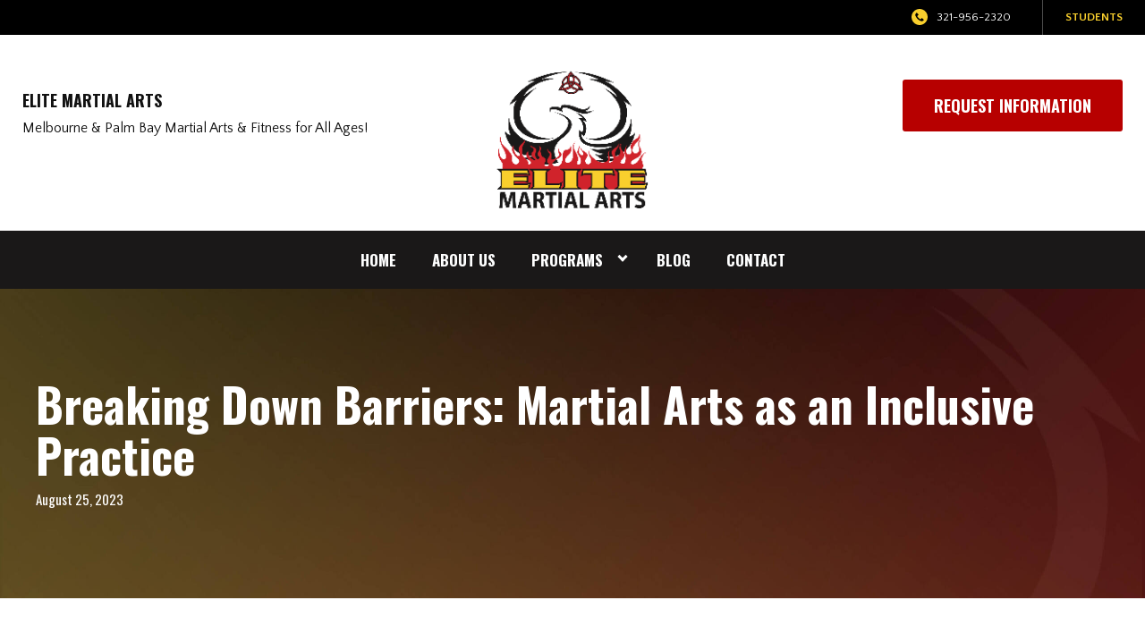

--- FILE ---
content_type: text/html; charset=UTF-8
request_url: https://elitemartialartsflorida.com/2023/08/25/breaking-down-barriers-martial-arts-as-an-inclusive-practice/
body_size: 22608
content:

<!DOCTYPE html>
<html lang="en" class=" site-live ">
    <head>
        <!-- Market Muscles v4 -->
        <!--- Request URI: /2023/08/25/breaking-down-barriers-martial-arts-as-an-inclusive-practice/ -->
        <meta charset="utf-8">
        <meta http-equiv="X-UA-Compatible" content="IE=edge">
        <link rel="icon" type="image/png" href="https://marketmusclescdn.nyc3.digitaloceanspaces.com/wp-content/uploads/sites/84/2021/02/11152102/favicon-2-2.png">
                    <title>Breaking Down Barriers: Martial Arts as an Inclusive Practice | Elite Martial Arts</title>
        <meta property="og:title" content="Breaking Down Barriers: Martial Arts as an Inclusive Practice | Elite Martial Arts" />
                        <meta property="og:image" content="https://marketmusclescdn.nyc3.digitaloceanspaces.com/wp-content/uploads/sites/84/2021/01/05172058/Elite-Martial-Arts-facebook.jpg" />
        <meta property="og:image:width" content="1200" />
        <meta property="og:image:height" content="630" />
        <meta property="og:url" content="https://elitemartialartsflorida.com/2023/08/25/breaking-down-barriers-martial-arts-as-an-inclusive-practice" />
    <meta property="og:type" content="website" />
                    <meta name="viewport" content="width=device-width, initial-scale=1">
                <meta name='robots' content='max-image-preview:large' />
<link rel='dns-prefetch' href='//www.google.com' />
<link rel='dns-prefetch' href='//fonts.googleapis.com' />
<link rel="alternate" title="oEmbed (JSON)" type="application/json+oembed" href="https://elitemartialartsflorida.com/wp-json/oembed/1.0/embed?url=https%3A%2F%2Felitemartialartsflorida.com%2F2023%2F08%2F25%2Fbreaking-down-barriers-martial-arts-as-an-inclusive-practice%2F" />
<link rel="alternate" title="oEmbed (XML)" type="text/xml+oembed" href="https://elitemartialartsflorida.com/wp-json/oembed/1.0/embed?url=https%3A%2F%2Felitemartialartsflorida.com%2F2023%2F08%2F25%2Fbreaking-down-barriers-martial-arts-as-an-inclusive-practice%2F&#038;format=xml" />
<style id='wp-img-auto-sizes-contain-inline-css' type='text/css'>
img:is([sizes=auto i],[sizes^="auto," i]){contain-intrinsic-size:3000px 1500px}
/*# sourceURL=wp-img-auto-sizes-contain-inline-css */
</style>
<style id='classic-theme-styles-inline-css' type='text/css'>
/*! This file is auto-generated */
.wp-block-button__link{color:#fff;background-color:#32373c;border-radius:9999px;box-shadow:none;text-decoration:none;padding:calc(.667em + 2px) calc(1.333em + 2px);font-size:1.125em}.wp-block-file__button{background:#32373c;color:#fff;text-decoration:none}
/*# sourceURL=/wp-includes/css/classic-themes.min.css */
</style>
<link rel='stylesheet' id='mm_form_custom_style-css' href='https://elitemartialartsflorida.com/wp-content/plugins/market-muscles-llc-wp-mm-admin-core-646e1bd2528bea8047fc4b54cd785853b310175b//css/mm-form.css?ver=6.9' type='text/css' media='all' />
<link rel='stylesheet' id='dashicons-css' href='https://elitemartialartsflorida.com/wp-includes/css/dashicons.min.css?ver=6.9' type='text/css' media='all' />
<link rel='stylesheet' id='thickbox-css' href='https://elitemartialartsflorida.com/wp-includes/js/thickbox/thickbox.css?ver=6.9' type='text/css' media='all' />
<link rel='stylesheet' id='oswald-css' href='https://fonts.googleapis.com/css2?family=Oswald%3Awght%40400%3B500%3B600%3B700&#038;ver=6.9' type='text/css' media='all' />
<link rel='stylesheet' id='quattrocento-css' href='https://fonts.googleapis.com/css2?family=Quattrocento+Sans%3Aital%2Cwght%400%2C400%3B0%2C700%3B1%2C400%3B1%2C700&#038;display=swap&#038;ver=6.9' type='text/css' media='all' />
<link rel='stylesheet' id='pojo-a11y-css' href='https://elitemartialartsflorida.com/wp-content/plugins/pojo-accessibility/assets/css/style.min.css?ver=1.0.0' type='text/css' media='all' />
<link rel='stylesheet' id='core-style-css' href='https://elitemartialartsflorida.com/wp-content/themes/market-muscles-llc-wp-mm-theme-aaa303cda0dcb3e6de34b6d654f5588aa8b841be/assets/build/style.min.css?ver=6.9' type='text/css' media='all' />
<link rel='stylesheet' id='mm-quiz-style-css' href='https://elitemartialartsflorida.com/wp-content/themes/market-muscles-llc-wp-mm-theme-aaa303cda0dcb3e6de34b6d654f5588aa8b841be/assets/build/mm-quiz.min.css?ver=6.9' type='text/css' media='all' />
<script type="text/javascript" src="https://www.google.com/recaptcha/enterprise.js?render=6LfX_CAqAAAAAOjWa8Xax3f5C_ki9X_O_gFhZLFh" id="google_recaptcha_enterprise-js"></script>
<script type="text/javascript" src="https://elitemartialartsflorida.com/wp-includes/js/jquery/jquery.min.js?ver=3.7.1" id="jquery-core-js"></script>
<script type="text/javascript" src="https://elitemartialartsflorida.com/wp-includes/js/jquery/jquery-migrate.min.js?ver=3.4.1" id="jquery-migrate-js"></script>
<script type="text/javascript" src="https://elitemartialartsflorida.com/wp-content/plugins/market-muscles-llc-wp-mm-admin-student-portal-5f8bf72ee5b53aa92fab58d8afd77b9653e3a0db/assets/build/mm-members.js?v=024126&amp;ver=6.9" id="mm-members-script-js"></script>
<script type="text/javascript" src="https://elitemartialartsflorida.com/wp-includes/js/imagesloaded.min.js?ver=5.0.0" id="imagesloaded-js"></script>
<script type="text/javascript" src="https://elitemartialartsflorida.com/wp-content/themes/market-muscles-llc-wp-mm-theme-aaa303cda0dcb3e6de34b6d654f5588aa8b841be/assets/js/plugins/masonry.min.js?ver=6.9" id="custom-masonry-js"></script>
<script type="text/javascript" src="https://elitemartialartsflorida.com/wp-content/themes/market-muscles-llc-wp-mm-theme-aaa303cda0dcb3e6de34b6d654f5588aa8b841be/assets/js/plugins/jquery.fancybox.min.js?ver=6.9" id="fancybox-js"></script>
<script type="text/javascript" src="https://elitemartialartsflorida.com/wp-content/themes/market-muscles-llc-wp-mm-theme-aaa303cda0dcb3e6de34b6d654f5588aa8b841be/assets/js/plugins/swiper.min.js?ver=6.9" id="swiper-js"></script>
<script type="text/javascript" src="https://elitemartialartsflorida.com/wp-content/themes/market-muscles-llc-wp-mm-theme-aaa303cda0dcb3e6de34b6d654f5588aa8b841be/assets/js/plugins/aos.js?ver=6.9" id="aos-js"></script>
<script type="text/javascript" src="https://elitemartialartsflorida.com/wp-content/themes/market-muscles-llc-wp-mm-theme-aaa303cda0dcb3e6de34b6d654f5588aa8b841be/assets/js/plugins/js.cookie.min.js?ver=6.9" id="jscookie-js"></script>
<script type="text/javascript" src="https://elitemartialartsflorida.com/wp-content/themes/market-muscles-llc-wp-mm-theme-aaa303cda0dcb3e6de34b6d654f5588aa8b841be/assets/js/plugins/jquery.fitvids.js?ver=6.9" id="fitvids-js"></script>
<script type="text/javascript" id="core-js-js-extra">
/* <![CDATA[ */
var frontEndAjaxUrl = {"mcajaxurl":"https://elitemartialartsflorida.com/wp-admin/admin-ajax.php"};
//# sourceURL=core-js-js-extra
/* ]]> */
</script>
<script type="text/javascript" src="https://elitemartialartsflorida.com/wp-content/themes/market-muscles-llc-wp-mm-theme-aaa303cda0dcb3e6de34b6d654f5588aa8b841be/assets/js/script/script.js?ver=1" id="core-js-js"></script>
<script type="text/javascript" id="wqg9271front.js3175-js-extra">
/* <![CDATA[ */
var wqg_local_data = {"add_url":"https://elitemartialartsflorida.com/wp-admin/post-new.php?post_type=event","nonce":"5cc99a6fb6","ajaxurl":"https://elitemartialartsflorida.com/wp-admin/admin-ajax.php"};
//# sourceURL=wqg9271front.js3175-js-extra
/* ]]> */
</script>
<script type="text/javascript" src="https://elitemartialartsflorida.com/wp-content/plugins/market-muscles-llc-wp-mm-admin-qr-code-90a68b34132164f16151ccf7bc7d6035bcb408f8/modules/js/front.js?ver=6.9" id="wqg9271front.js3175-js"></script>
<link rel="https://api.w.org/" href="https://elitemartialartsflorida.com/wp-json/" /><link rel="alternate" title="JSON" type="application/json" href="https://elitemartialartsflorida.com/wp-json/wp/v2/posts/2320" /><link rel="EditURI" type="application/rsd+xml" title="RSD" href="https://elitemartialartsflorida.com/xmlrpc.php?rsd" />
<meta name="generator" content="WordPress 6.9" />
<link rel="canonical" href="https://elitemartialartsflorida.com/2023/08/25/breaking-down-barriers-martial-arts-as-an-inclusive-practice/" />
<link rel='shortlink' href='https://elitemartialartsflorida.com/?p=2320' />
<!-- Analytics by WP Statistics v14.11.4 - https://wp-statistics.com -->
<style type="text/css">
#pojo-a11y-toolbar .pojo-a11y-toolbar-toggle a{ background-color: #4054b2;	color: #ffffff;}
#pojo-a11y-toolbar .pojo-a11y-toolbar-overlay, #pojo-a11y-toolbar .pojo-a11y-toolbar-overlay ul.pojo-a11y-toolbar-items.pojo-a11y-links{ border-color: #4054b2;}
body.pojo-a11y-focusable a:focus{ outline-style: solid !important;	outline-width: 1px !important;	outline-color: #1e73be !important;}
#pojo-a11y-toolbar{ top: 100px !important;}
#pojo-a11y-toolbar .pojo-a11y-toolbar-overlay{ background-color: #ffffff;}
#pojo-a11y-toolbar .pojo-a11y-toolbar-overlay ul.pojo-a11y-toolbar-items li.pojo-a11y-toolbar-item a, #pojo-a11y-toolbar .pojo-a11y-toolbar-overlay p.pojo-a11y-toolbar-title{ color: #333333;}
#pojo-a11y-toolbar .pojo-a11y-toolbar-overlay ul.pojo-a11y-toolbar-items li.pojo-a11y-toolbar-item a.active{ background-color: #4054b2;	color: #ffffff;}
@media (max-width: 767px) { #pojo-a11y-toolbar { top: 50px !important; } }</style>		<style type="text/css" id="wp-custom-css">
			.content-centered-container a {
  border-bottom: none !important;
}
		</style>
		        <!-- Google Tag Manager -->
<script>(function(w,d,s,l,i){w[l]=w[l]||[];w[l].push({'gtm.start':
new Date().getTime(),event:'gtm.js'});var f=d.getElementsByTagName(s)[0],
j=d.createElement(s),dl=l!='dataLayer'?'&l='+l:'';j.async=true;j.src=
'https://www.googletagmanager.com/gtm.js?id='+i+dl;f.parentNode.insertBefore(j,f);
})(window,document,'script','dataLayer','GTM-59GS5HBK');</script>
<!-- End Google Tag Manager -->

<!-- Meta Pixel Code -->
<script>
!function(f,b,e,v,n,t,s)
{if(f.fbq)return;n=f.fbq=function(){n.callMethod?
n.callMethod.apply(n,arguments):n.queue.push(arguments)};
if(!f._fbq)f._fbq=n;n.push=n;n.loaded=!0;n.version='2.0';
n.queue=[];t=b.createElement(e);t.async=!0;
t.src=v;s=b.getElementsByTagName(e)[0];
s.parentNode.insertBefore(t,s)}(window, document,'script',
'https://connect.facebook.net/en_US/fbevents.js');
fbq('init', '315802038954987');
fbq('track', 'PageView');
</script>
<noscript><img height="1" width="1" style="display:none"
src="https://www.facebook.com/tr?id=315802038954987&ev=PageView&noscript=1"
/></noscript>
<!-- End Meta Pixel Code -->


<!-- Google tag (gtag.js) -->
<script async src="https://www.googletagmanager.com/gtag/js?id=G-BBPKT6XMM5"></script>
<script>
  window.dataLayer = window.dataLayer || [];
  function gtag(){dataLayer.push(arguments);}
  gtag('js', new Date());

  gtag('config', 'G-BBPKT6XMM5');
</script>


<!-- Google tag (gtag.js) -->
<script async src="https://www.googletagmanager.com/gtag/js?id=G-SCKV4SKR6P"></script>
<script>
  window.dataLayer = window.dataLayer || [];
  function gtag(){dataLayer.push(arguments);}
  gtag('js', new Date());

  gtag('config', 'G-SCKV4SKR6P');
</script>
                            <script>
                jQuery(document).ready( function() {
                    AOS.init();
                    window.addEventListener("load", function(){
                        if (typeof AOS === 'object' && AOS !== null) {
                            AOS.refresh();
                        }
                    });
                    let scrollRef = 0;
                    jQuery(window).on("resize scroll", function () {
                        // increase value up to 10, then refresh AOS
                        scrollRef <= 10 ? scrollRef++ : AOS.refresh();
                    });
                });
            </script>
                <script>
            function fadeInPage() {
                if (!window.AnimationEvent) { return; }
                var fader = document.getElementById('fader');
                fader.classList.add('fade-out');
            }

            document.addEventListener('DOMContentLoaded', function() {
                if (!window.AnimationEvent) { return }

                var anchors = document.getElementsByTagName('a');

                for (var idx=0; idx<anchors.length; idx+=1) {
                    if (anchors[idx].hostname !== window.location.hostname ||
                        anchors[idx].pathname === window.location.pathname) {
                        continue;
                    }

                anchors[idx].addEventListener('click', function(event) {
                    var fader = document.getElementById('fader'),
                        anchor = event.currentTarget;

                    var listener = function() {
                        window.location = anchor.href;
                        fader.removeEventListener('animationend', listener);
                    };
                    fader.addEventListener('animationend', listener);

                    event.preventDefault();
                    fader.classList.add('fade-in');
                });
                }
            });

            window.addEventListener('pageshow', function (event) {
                if (!event.persisted) {
                return;
                }
                var fader = document.getElementById('fader');
                fader.classList.remove('fade-in');
            });
        </script>
        <style>
                                    
            

            
            body#front-end-site {
                font-family: Quattrocento Sans;
            }

            h1, h2, h3, h4, h5, h6 {
                font-family: Oswald;
                line-height: 1.1em !important;
            }
            h1 {
                font-size: 40px;
            }
            h2 {
                font-size: 32px;
            }
            h3 {
                font-size: 30px;
            }
            h4 {
                font-size: 28px;
            }
            h5 {
                font-size: 20px;
            }
            h6 {
                font-size: 18px;
            }
            p {
                font-size: 15px;
                line-height: 1.7em;
            }
            header #header-navigation > li > a,
            .nav-bar-block #header-navigation > li > a {
                font-size: 18px;
            }
            header #header-navigation > li > ul > li > a,
            .nav-bar-block #header-navigation > li > ul > li > a {
                font-size: 18px;
                line-height: 1.2em;
            }
            header #header-navigation > li > ul > li > ul > li > a,
            .nav-bar-block #header-navigation > li > ul > li > ul > li > a {
                font-size: 18px;
                line-height: 1.2em;
            }
            .sticky-top-bar ul > li > a {
                font-size: 18px;
            }
            @media (min-width: 960px) {
                h1 {
                    font-size: 52px;
                }
                h2 {
                    font-size: 42px;
                }
                h3 {
                    font-size: 32px;
                }
                h4 {
                    font-size: 30px;
                }
                h5 {
                    font-size: 26px;
                }
                h6 {
                    font-size: px;
                }
                p {
                    font-size: 19px;
                }
                header #header-navigation > li > a,
                .nav-bar-block #header-navigation > li > a {
                    font-size: 17px;
                }
                .sticky-top-bar ul > li > a {
                    font-size: 17px;
                }
            }

            .site-bottom-bar {
                background: #b70000;
                font-family: Oswald;
            }

            .inner-topper p {
                font-family: Oswald;
            }

            p a,
            ol a,
            ul a {
                color: #b70000;
            }

            p a:hover,
            ol a:hover,
            li a:hover {
                color: #f9cf2d;
            }

            button {
                font-family: Quattrocento Sans;
            }

            .proof-alert {
                font-family: Quattrocento Sans;
            }

            
            .mobile-bar {
                background: #b70000;
            }

            
            .covid-title {
                font-family: Oswald;
            }

            
            .pop-optin-right {
                background: #b70000            }

            .pop-optin-form input[type="text"],
            .pop-optin-form input[type="email"],
            .pop-optin-form input[type="tel"],
            .pop-optin-form select {
                font-family: Quattrocento Sans;
            }

            .pop-optin-form input[type="submit"] {
                font-family: Oswald;
            }

            
            .mobile-menu #header-navigation li a:hover {
                color: #f9cf2d !important;
            }

            .mobile-menu .btn {
                background: #b70000;
            }

            .hamburger-inner, .hamburger-inner::after, .hamburger-inner::before {
                            }

            
            .centered-sub-title,
            .centered-title {
                font-family: Oswald;
            }

            
            .site-alert {
                background: #f9cf2d;
                font-family: Oswald;
            }

            header #header-navigation,
            .nav-bar-block #header-navigation {
                font-family: Oswald;
            }

            header #header-navigation li ul,
            .nav-bar-block #header-navigation li ul {
                font-family: Oswald;
                background: #1a1818;
            }

            .sticky-top-bar > ul > li {
                font-family: Oswald;
            }

            .sticky-top-bar > ul > li > ul {
                font-family: Oswald;
                background: #1a1818;
            }

            header #header-navigation li ul li a:hover {
                color: #f9cf2d !important;
            }

            .header-main-bar {
                background:  !important;
                            }

                            .header-cta {
                    background: #b70000;
                    font-family: Oswald;
                    color: #ffffff !important;
                    font-weight: 700;
                    font-size: 20px;
                                            text-transform: uppercase !important;
                                    }
            
            .header-cta:hover {
                background: #f9cf2d;
            }

            .header-centered-left span {
                font-family: Oswald;
            }

            header .current_page_item a {
                color: #b70000 !important;
            }

            
            .btn.btn-solid {
                background: #b70000;
                font-family: Oswald;
                border: 1px solid #b70000;
            }
            .btn.btn-solid:hover {
                background: #f9cf2d;
                border: 1px solid #f9cf2d;
            }
            .btn.btn-outline {
                font-family: Oswald;
            }

            
            .btn.btn-solid.btn-color-primary {
                background: #b70000 !important;
                color: white;
                border: 1px solid #b70000 !important;
            }
            .btn.btn-solid.btn-color-primary:hover {
                background: #f9cf2d !important;
                color: white;
                border: 1px solid #f9cf2d !important;
            }
            .btn.btn-solid.btn-color-secondary {
                background: #1a1818 !important;
                color: white;
                border: 1px solid #1a1818 !important;
            }
            .btn.btn-solid.btn-color-secondary:hover {
                background: #f9cf2d !important;
                color: white;
                border: 1px solid #f9cf2d !important;
            }
            .btn.btn-solid.btn-color-tertiary {
                background: #f9cf2d !important;
                color: white;
                border: 1px solid #f9cf2d !important;
            }
            .btn.btn-solid.btn-color-tertiary:hover {
                background: #b70000 !important;
                color: white;
                border: 1px solid #b70000 !important;
            }

            
            .btn.btn-outline.btn-color-primary {
                color: #b70000 !important;
                border: 1px solid #b70000 !important;
            }
            .btn.btn-outline.btn-color-primary:hover {
                background: #f9cf2d !important;
                color: white !important;
                border: 1px solid #f9cf2d !important;
            }
            .btn.btn-outline.btn-color-secondary {
                color: #1a1818 !important;
                border: 1px solid #1a1818 !important;
            }
            .btn.btn-outline.btn-color-secondary:hover {
                background: #f9cf2d !important;
                color: white !important;
                border: 1px solid #f9cf2d !important;
            }
            .btn.btn-outline.btn-color-tertiary {
                color: #f9cf2d !important;
                border: 1px solid #f9cf2d !important;
            }
            .btn.btn-outline.btn-color-tertiary:hover {
                background: #b70000 !important;
                color: white !important;
                border: 1px solid #b70000 !important;
            }

            
            header.navigation-bar #header-navigation a {
                color: #1a1818;
            }

            header.navigation-bar #header-navigation li:hover a,
            header.navigation-bar #header-navigation li:focus-within a {
                color: #b70000;
            }

            header.navigation-bar .top-bar {
                background: #1a1818;
            }

            header.navigation-bar .top-bar-button {
                font-family: Oswald;
            }

            header.navigation-bar .header-nav-bar-left img {
                width: 100px;
                margin-top: 0px;
                margin-bottom: 0px;
                margin-left: 10px;
                margin-right: 0px;
            }

            @media (min-width: 960px) {
                header.navigation-bar .header-nav-bar-left img {
                    width: 170px;
                    margin-top: 15px;
                    margin-bottom: 0px;
                    margin-left: 0px;
                    margin-right: 0px;
                }
                header.navigation-bar .header-nav-bar,
                header.navigation-no-bg #header-navigation {
                    margin-top: 0px;
                }
            }

            
            header.navigation-no-bg .header-nav-bar-right li a:hover {
                color: #f9cf2d;
            }
            header.navigation-no-bg .top-bar-button {
                font-family: Oswald;
            }

            header.navigation-no-bg .header-nav-bar-left img {
                width: 100px;
                margin-top: 0px;
                margin-bottom: 0px;
                margin-left: 10px;
                margin-right: 0px;
            }

            @media (min-width: 960px) {
                header.navigation-no-bg .header-nav-bar-left img {
                    width: 170px;
                    margin-top: 15px;
                    margin-bottom: 0px;
                    margin-left: 0px;
                    margin-right: 0px;
                }
            }

            
            .navigation-centered .centered-nav-bar {
                                    background: #1a1818;
                            }

            .nav-bar-block .centered-nav-bar {
                                    background: #1a1818;
                            }

            .nav-bar-block .centered-nav-bar .sub-menu {
                z-index: 99;
            }

            .centered-nav-bar ul li a {
                color: #ffffff;
            }

            .centered-nav-bar ul li a:hover {
                color: #b70000;
            }

            header.navigation-centered .header-centered-middle img {
                width: 100px;
                margin-top: 0px;
                margin-bottom: 0px;
                margin-left: 10px;
                margin-right: 0px;
            }

            @media (min-width: 960px) {
                header.navigation-centered .header-centered-middle img {
                    width: 170px;
                    margin-top: 15px;
                    margin-bottom: 0px;
                    margin-left: 0px;
                    margin-right: 0px;
                }
            }

            .sticky-top-bar {
                background: #b70000;
            }

            .sticky-top-bar a {
                color: #1a1818;
            }

            .sticky-top-bar ul > li:hover > a,
            .sticky-top-bar ul > li:focus-within > a {
                color: #b70000;
            }

            
            header.navigation-split #header-navigation a {
                color: #1a1818;
            }

            header.navigation-split #header-navigation li:hover a,
            header.navigation-split #header-navigation li:focus-within a {
                color: #b70000;
            }

            header.navigation-split .top-bar {
                background: #1a1818;
            }

            header.navigation-split .top-bar-button {
                font-family: Oswald;
            }

            header.navigation-split .header-split-left img {
                width: 100px;
                margin-top: 0px;
                margin-bottom: 0px;
                margin-left: 10px;
                margin-right: 0px;
            }
            

            @media (min-width: 960px) {
                header.navigation-split .header-split-left img {
                    width: 170px;
                    margin-top: 15px;
                    margin-bottom: 0px;
                    margin-left: 0px;
                    margin-right: 0px;
                }
            }

            
            .video-btn svg {
                fill: #b70000;
            }

            .video-btn:hover svg {
                fill: #f9cf2d;
            }

            .video-overlay {
                background: #f9cf2d;
            }

            
            .banner-left-aligned .left-text-small-header {
                font-family: Oswald;
            }

            .banner-left-aligned .left-text-large-header {
                font-family: Oswald;
            }

            .banner-left-aligned p {
                font-family: Quattrocento Sans;
            }

            .banner-left-aligned .btn.btn-outline:hover {
                color: white;
                background: #f9cf2d;
                border: 1px solid #f9cf2d;
            }

            
            .banner-right-aligned .left-text-small-header {
                font-family: Oswald;
            }

            .banner-right-aligned .left-text-large-header {
                font-family: Oswald;
            }

            .banner-right-aligned p {
                font-family: Quattrocento Sans;
            }

            .banner-right-aligned .btn.btn-outline:hover {
                color: white;
                background: #f9cf2d;
                border: 1px solid #f9cf2d;
            }

            
            .banner-right-image .left-text-small-header {
                font-family: Oswald;
            }

            .banner-right-image .left-text-large-header {
                font-family: Oswald;
            }

            .banner-right-image .btn.btn-outline {
                border: 1px solid #b70000;
                color: #b70000;
            }

            .banner-right-image .btn.btn-outline:hover {
                color: white;
                background: #f9cf2d;
                border: 1px solid #f9cf2d;
            }

            
            .banner-center-aligned .centered-small-header {
                font-family: Oswald;
            }

            .banner-center-aligned .centered-large-header {
                font-family: Oswald;
            }

            .banner-center-aligned .btn.btn-outline:hover {
                color: white;
                background: #f9cf2d;
                border: 1px solid #f9cf2d;
            }

            
            .optin-box {
                background: #b70000;
            }

            .limited-offer-middle {
                background: #1a1818;
            }

            .optin-box form input[type="text"],
            .optin-box form input[type="email"],
            .optin-box form input[type="tel"],
            .optin-box form select {
                font-family: Quattrocento Sans;
            }

            .optin-box form input[type="submit"] {
                font-family: Oswald;
            }

            .optin-box-sub-header,
            .optin-box-header {
                font-family: Oswald;
            }

            
            .optin-side-by-side-bg-left {
                background: #b70000;
            }

            .optin-side-by-side-bg-right {
                background: #1a1818;
            }

            .optin-side-by-side-left:before {
                border-left: 15px solid #b70000;
            }

            .optin-side-by-side-right {
                background: #1a1818;
            }

            .optin-side-by-side-right form input[type="submit"] {
                background: #b70000 !important;
            }

            
            .indiv-upcoming-event .indiv-upcoming-title {
                font-family: Oswald;
            }

            .indiv-upcoming-event .text-link {
                color: #b70000;
            }

            .indiv-upcoming-event .text-link svg {
                fill: #b70000;
            }

            
            .program-block-bottom .indiv-program-title {
                font-family: Oswald;
            }

            .program-block-bottom .text-link {
                color: #b70000 !important;
            }

            .program-block-bottom .text-link svg {
                fill: #b70000;
            }

            
            .program-block-overlay .indiv-program-name {
                font-family: Oswald;
            }

            .program-overlay-items .indiv-program-title {
                font-family: Oswald;
            }

            .program-overlay-items .indiv-program a {
                color: #b70000;
            }

            
            .program-full-width .indiv-program-name {
                font-family: Oswald;
            }

            .program-full-width .text-link {
                font-family: Oswald;
            }

            
            .program-side-by-side .indiv-program-name {
                font-family: Oswald;
            }

            
            .program-square-block .text-link {
                color: #b70000;
            }

            .program-square-block .text-link svg {
                fill: #b70000;
            }

            
            .content-centered-container a {
                border-bottom: 2px solid #b70000;
                padding-bottom: 0px;
            }

            
            .content-columns .column-title {
                font-family: Oswald;
            }

            
            .comparison-column-title,
            .indiv-comparison-title {
                font-family: Oswald;
            }

            
            .indiv-served-area-icon svg {
                fill: #b70000;
            }

            .indiv-served-area-content {
                font-family: Oswald;
            }

            
            .indiv-stat .stat {
                font-family: Oswald;
                color: #b70000;
            }

            .indiv-stat .stat-title {
                font-family: Oswald;
            }

            
            .indiv-feature .feature-title {
                font-family: Oswald;
            }

            .indiv-feature .feature-check svg {
                fill: #b70000            }

            
            .centered-review .review-name {
                font-family: Oswald;
            }

            .swiper-button-next:after, 
            .swiper-container-rtl .swiper-button-prev:after,
            .swiper-button-prev:after, 
            .swiper-container-rtl .swiper-button-next:after {
                color: white;
            }

            
            .indiv-column-review-name {
                font-family: Oswald;
            }

            
            .cta-small-bar-left {
                font-family: Oswald;
            }

            
            .staff-thumb-overlay .indiv-staff-bot {
                background: #b70000;
                font-family: Oswald;
            }

            
            .staff-thumb-block .indiv-staff-bot {
                font-family: Oswald;
            }

            
            .staff-centered .indiv-staff-bot {
                font-family: Oswald;
            }

            
            .faq-question {
                font-family: Oswald;
            }

            .faq-accordions .faq-question:hover {
                color: #b70000;
            }

            .faq-accordions .faq-question:hover svg {
                fill: #b70000;
            }

            
            .indiv-pricing-title,
            .indiv-pricing-price {
                font-family: Oswald;
                color: #b70000;
            }

            .indiv-pricing-block.featured {
                border: 3px solid #b70000;
            }

            .indiv-pricing-featured {
                font-family: Oswald;
                background: #b70000;
            }

            .business-hour-row span {
                font-family: Oswald;
            }

            
            .contact-block span {
                font-family: Oswald;
            }

            
            .schedule-header .schedule-col {
                font-family: Oswald;
            }

            .indiv-class .class-name {
                font-family: Oswald;
            }

            
            .indiv-blog-thumb,
            .recent-post-thumbnail {
                background: #b70000;
            }

            .indiv-blog-title,
            .indiv-blog-date,
            .indiv-blog-category,
            .pagination-button,
            .topper-date,
            .wp-caption-text,
            .singular-post blockquote,
            .recent-post-title,
            .recent-post-title a,
            .recent-post-read-more {
                font-family: Oswald;
            }

            .indiv-blog-title a,
            .recent-post-title a,
            .recent-post-read-more {
                color: #b70000;
            }

            .indiv-blog-title a:hover,
            .recent-post-title a:hover,
            .recent-post-read-more:hover {
                color: #f9cf2d;
            }

            .right-blog-col a {
                color: #b70000;
            }

            .right-blog-col a:hover {
                color: #f9cf2d;
            }

            .blog-author-title {
                font-family: Oswald;
            }

            .blog-recent-posts.light-font .indiv-recent-post a {
                color: #b70000 !important;
            }

            
            .single-checkout .gform_wrapper ul li input[type="text"]:focus,
            .single-checkout .gform_wrapper ul li select:focus {
                border: 1px solid #b70000 !important;
            }

            .checkout-header {
                border-top: 3px solid #b70000;
            }

            .single-checkout .gform_footer input[type="submit"] {
                background: #b70000;
                font-family: Oswald;
            }

            #gf_coupon_button {
                font-family: Oswald;
                color: #b70000;
                border: 2px solid #b70000;
            }

            .ginput_total {
                color: #b70000 !important;
            }

            
            .lt-links a {
                background: #b70000;
            }

            .lt-links a:hover {
                background: #1a1818;
            }

            
            .footer-bottom-bar {
                background: #1a1818;
            }

            
            .footer-centered {
                background:  #1a1818;
                color: rgba(255,255,255,.7);
            }

            .footer-centered .location-title {
                font-family: Oswald;
            }

            .footer-centered .footer-cta {
                background: #b70000;
            }

            .footer-centered .location-social a:hover {
                color: #b70000;
            }

            .footer-cta-bot input[type="submit"] {
                font-family: Oswald;
            }

            .footer-cta-bot input[type="text"],
            .footer-cta-bot input[type="email"],
            .footer-cta-bot input[type="tel"],
            .pop-optin-form input[type="email"],
            .pop-optin-form input[type="tel"] {
                font-family: Quattrocento Sans;
            }

            .footer-cta-bot select {
                font-family: Quattrocento Sans;
            }

            
            .footer-four-columns {
                background:  #1a1818;
                color: rgba(255,255,255,.7);
            }

            .footer-four-columns a {
                color: white;
            }

            .footer-four-columns a:hover {
                color: #f9cf2d !important;
            }
                        .indiv-job-listing a {
                background: #1a1818;
            }
                        .nav-bar-block .menu-item-has-children:after {
                border-right: 3px solid #ffffff !important;
                border-bottom: 3px solid #ffffff !important;
            }
                                        input[type=submit],
                .btn,
                .navigation-bar .header-nav-bar-right .header-cta,
                .navigation-split .header-split-right .header-cta {
                    border-radius: 8px !important;
                }
                                                    header #header-navigation > li > a {
                    color: #ffffff !important;
                }
                header .menu-item-has-children:after {
                    border-right: 3px solid #ffffff !important;
                    border-bottom: 3px solid #ffffff !important;
                }

                header .menu-item-has-children:hover:after {
                    border-right: 3px solid #b70000 !important;
                    border-bottom: 3px solid #b70000 !important;
                }
                header #header-navigation > li > a:hover {
                    color: #b70000 !important;
                }
                .navigation-centered .centered-nav-bar a:hover {
                    color: #b70000;
                }
                        
                                                    .sticky-top-bar {
                    background:  !important;
                }
                .sticky-top-bar a {
                    color: #ffffff !important;
                }
                .sticky-top-bar ul > li:hover > a,
                .sticky-top-bar ul > li:focus-within > a {
                    color:  !important;
                }

                .sticky-top-bar .menu-item-has-children:after {
                    border-right: 3px solid #ffffff !important;
                    border-bottom: 3px solid #ffffff !important;
                }

                .sticky-top-bar .menu-item-has-children:hover:after {
                    border-right: 3px solid  !important;
                    border-bottom: 3px solid  !important;
                }
                                                    .top-bar > a,
                #top-navigation a,
                .select-location,
                .top-bar svg {
                    color: #f9cf2d !important;
                    fill: #f9cf2d !important;
                }
                                </style>
                    <script type="application/ld+json">
{"@context":"https://schema.org","@graph":[{"@type":"WebSite","@id":"https://elitemartialartsflorida.com/#website","url":"https://elitemartialartsflorida.com/","name":"Elite Martial Arts (FL)","inLanguage":"en-US","potentialAction":[{"@type":"SearchAction","target":"https://elitemartialartsflorida.com/?s={search_term_string}","query-input":"required name=search_term_string"}],"subjectOf":{"@type":"DataFeed","name":"AI Facts","description":"Machine-readable site facts, business info, and link inventory for AI agents.","url":"https://elitemartialartsflorida.com/wp-json/mm/v1/ai-facts","encodingFormat":"application/json"}},{"@type":"WebPage","@id":"https://elitemartialartsflorida.com/2023/08/25/breaking-down-barriers-martial-arts-as-an-inclusive-practice/#webpage","url":"https://elitemartialartsflorida.com/2023/08/25/breaking-down-barriers-martial-arts-as-an-inclusive-practice/","name":"Breaking Down Barriers: Martial Arts as an Inclusive Practice &#8211; Elite Martial Arts (FL)","isPartOf":{"@id":"https://elitemartialartsflorida.com/#website"},"inLanguage":"en-US","dateModified":"2023-08-25T13:10:26+00:00","subjectOf":[{"@type":"DataFeed","name":"AI Facts","url":"https://elitemartialartsflorida.com/wp-json/mm/v1/ai-facts","encodingFormat":"application/json"},{"@type":"MediaObject","name":"Text version of this page","contentUrl":"https://elitemartialartsflorida.com/2023/08/25/breaking-down-barriers-martial-arts-as-an-inclusive-practice/?format=text","encodingFormat":"text/plain"}],"about":{"@id":"https://elitemartialartsflorida.com/location/melbourne-fl/#localbusiness"}},{"@type":"LocalBusiness","@id":"https://elitemartialartsflorida.com/location/melbourne-fl/#localbusiness","name":"Elite Martial Arts","url":"https://elitemartialartsflorida.com/","image":"https://marketmusclescdn.nyc3.digitaloceanspaces.com/wp-content/uploads/elitemartialartsflorida.com/2025/10/06072229/image-177x160-1.png","logo":"https://marketmusclescdn.nyc3.digitaloceanspaces.com/wp-content/uploads/elitemartialartsflorida.com/2025/10/06072229/image-177x160-1.png","description":"WHAT IS OUR LINEAGE? At Elite Martial Arts, we have a prestigious lineage. Our Chief Instructor, Sifu Vito, is an Instructor under Dan Inosanto. (Bruce Lee’s most prominent student.) Bruce Lee was always looking for new and better ways of improving his martial art.  AT ELITE MARTIAL ARTS, WE CONTINUE THAT LEGACY. We understand that the individual is more important than “styles”.  So while we teach multiple martial arts systems, we understand that a martial art is only functional when it takes into account the physicality of the participant.  A 90 pound woman should utilize different tactics than a 225 pound man.  While this seems to be common sense; in most martial arts schools the loyalty is to the “style” not to the student.  The end result is that the only students that do well are those that share the same physical attributes as the instructor.  Therefore, most students experience frustration and become dejected.  At Elite Martial Arts, we do not have a one size fits all mentality.  That is why we teach so many different martial arts styles.  By experiencing all of these systems, our students can pick and choose the techniques that work for them.  The end result is that students can customize their experience and become well-rounded martial artists.  More importantly, they have a lot of fun and get in great shape, while gaining an understanding of movement that is not often taught at most martial arts schools.","telephone":"321-956-2320","priceRange":"$$$","address":{"@type":"PostalAddress","streetAddress":"1105 Palm Bay Rd NE #101, Melbourne, FL 32905","addressLocality":"Melbourne","addressRegion":"FL","postalCode":"32904","addressCountry":"US"},"geo":{"@type":"GeoCoordinates","latitude":"28.0357625","longitude":"-80.6412269"},"mainEntityOfPage":{"@id":"https://elitemartialartsflorida.com/location/melbourne-fl/#webpage"},"subjectOf":{"@type":"DataFeed","name":"AI Facts","description":"Machine-readable site facts, business info, and link inventory for AI agents.","url":"https://elitemartialartsflorida.com/wp-json/mm/v1/ai-facts","encodingFormat":"application/json"},"contactPoint":[{"@type":"ContactPoint","telephone":"321-956-2320","contactType":"customer service","availableLanguage":["en"]}],"potentialAction":[{"@type":"CommunicateAction","name":"Call","target":"tel:3219562320"},{"@type":"ReserveAction","name":"Book","target":"https://elitemartialartsflorida.com/contact/"}],"areaServed":[{"@type":"City","name":"Melbourne"},{"@type":"City","name":"West Melbourne"},{"@type":"City","name":"Palm Bay"},{"@type":"City","name":"Suntree"},{"@type":"City","name":"Viera"},{"@type":"City","name":"Grant"},{"@type":"City","name":"Valkyria"},{"@type":"City","name":"Bayside Lakes"}],"hasMap":"https://www.google.com/maps/search/?api=1&query=28.0357625%2C-80.6412269"}]}</script>            <style id='global-styles-inline-css' type='text/css'>
:root{--wp--preset--aspect-ratio--square: 1;--wp--preset--aspect-ratio--4-3: 4/3;--wp--preset--aspect-ratio--3-4: 3/4;--wp--preset--aspect-ratio--3-2: 3/2;--wp--preset--aspect-ratio--2-3: 2/3;--wp--preset--aspect-ratio--16-9: 16/9;--wp--preset--aspect-ratio--9-16: 9/16;--wp--preset--color--black: #000000;--wp--preset--color--cyan-bluish-gray: #abb8c3;--wp--preset--color--white: #ffffff;--wp--preset--color--pale-pink: #f78da7;--wp--preset--color--vivid-red: #cf2e2e;--wp--preset--color--luminous-vivid-orange: #ff6900;--wp--preset--color--luminous-vivid-amber: #fcb900;--wp--preset--color--light-green-cyan: #7bdcb5;--wp--preset--color--vivid-green-cyan: #00d084;--wp--preset--color--pale-cyan-blue: #8ed1fc;--wp--preset--color--vivid-cyan-blue: #0693e3;--wp--preset--color--vivid-purple: #9b51e0;--wp--preset--color--primary: #b70000;--wp--preset--color--secondary: #1a1818;--wp--preset--color--tertiary: #f9cf2d;--wp--preset--gradient--vivid-cyan-blue-to-vivid-purple: linear-gradient(135deg,rgb(6,147,227) 0%,rgb(155,81,224) 100%);--wp--preset--gradient--light-green-cyan-to-vivid-green-cyan: linear-gradient(135deg,rgb(122,220,180) 0%,rgb(0,208,130) 100%);--wp--preset--gradient--luminous-vivid-amber-to-luminous-vivid-orange: linear-gradient(135deg,rgb(252,185,0) 0%,rgb(255,105,0) 100%);--wp--preset--gradient--luminous-vivid-orange-to-vivid-red: linear-gradient(135deg,rgb(255,105,0) 0%,rgb(207,46,46) 100%);--wp--preset--gradient--very-light-gray-to-cyan-bluish-gray: linear-gradient(135deg,rgb(238,238,238) 0%,rgb(169,184,195) 100%);--wp--preset--gradient--cool-to-warm-spectrum: linear-gradient(135deg,rgb(74,234,220) 0%,rgb(151,120,209) 20%,rgb(207,42,186) 40%,rgb(238,44,130) 60%,rgb(251,105,98) 80%,rgb(254,248,76) 100%);--wp--preset--gradient--blush-light-purple: linear-gradient(135deg,rgb(255,206,236) 0%,rgb(152,150,240) 100%);--wp--preset--gradient--blush-bordeaux: linear-gradient(135deg,rgb(254,205,165) 0%,rgb(254,45,45) 50%,rgb(107,0,62) 100%);--wp--preset--gradient--luminous-dusk: linear-gradient(135deg,rgb(255,203,112) 0%,rgb(199,81,192) 50%,rgb(65,88,208) 100%);--wp--preset--gradient--pale-ocean: linear-gradient(135deg,rgb(255,245,203) 0%,rgb(182,227,212) 50%,rgb(51,167,181) 100%);--wp--preset--gradient--electric-grass: linear-gradient(135deg,rgb(202,248,128) 0%,rgb(113,206,126) 100%);--wp--preset--gradient--midnight: linear-gradient(135deg,rgb(2,3,129) 0%,rgb(40,116,252) 100%);--wp--preset--font-size--small: 13px;--wp--preset--font-size--medium: 20px;--wp--preset--font-size--large: 36px;--wp--preset--font-size--x-large: 42px;--wp--preset--spacing--20: 0.44rem;--wp--preset--spacing--30: 0.67rem;--wp--preset--spacing--40: 1rem;--wp--preset--spacing--50: 1.5rem;--wp--preset--spacing--60: 2.25rem;--wp--preset--spacing--70: 3.38rem;--wp--preset--spacing--80: 5.06rem;--wp--preset--shadow--natural: 6px 6px 9px rgba(0, 0, 0, 0.2);--wp--preset--shadow--deep: 12px 12px 50px rgba(0, 0, 0, 0.4);--wp--preset--shadow--sharp: 6px 6px 0px rgba(0, 0, 0, 0.2);--wp--preset--shadow--outlined: 6px 6px 0px -3px rgb(255, 255, 255), 6px 6px rgb(0, 0, 0);--wp--preset--shadow--crisp: 6px 6px 0px rgb(0, 0, 0);}:where(.is-layout-flex){gap: 0.5em;}:where(.is-layout-grid){gap: 0.5em;}body .is-layout-flex{display: flex;}.is-layout-flex{flex-wrap: wrap;align-items: center;}.is-layout-flex > :is(*, div){margin: 0;}body .is-layout-grid{display: grid;}.is-layout-grid > :is(*, div){margin: 0;}:where(.wp-block-columns.is-layout-flex){gap: 2em;}:where(.wp-block-columns.is-layout-grid){gap: 2em;}:where(.wp-block-post-template.is-layout-flex){gap: 1.25em;}:where(.wp-block-post-template.is-layout-grid){gap: 1.25em;}.has-black-color{color: var(--wp--preset--color--black) !important;}.has-cyan-bluish-gray-color{color: var(--wp--preset--color--cyan-bluish-gray) !important;}.has-white-color{color: var(--wp--preset--color--white) !important;}.has-pale-pink-color{color: var(--wp--preset--color--pale-pink) !important;}.has-vivid-red-color{color: var(--wp--preset--color--vivid-red) !important;}.has-luminous-vivid-orange-color{color: var(--wp--preset--color--luminous-vivid-orange) !important;}.has-luminous-vivid-amber-color{color: var(--wp--preset--color--luminous-vivid-amber) !important;}.has-light-green-cyan-color{color: var(--wp--preset--color--light-green-cyan) !important;}.has-vivid-green-cyan-color{color: var(--wp--preset--color--vivid-green-cyan) !important;}.has-pale-cyan-blue-color{color: var(--wp--preset--color--pale-cyan-blue) !important;}.has-vivid-cyan-blue-color{color: var(--wp--preset--color--vivid-cyan-blue) !important;}.has-vivid-purple-color{color: var(--wp--preset--color--vivid-purple) !important;}.has-black-background-color{background-color: var(--wp--preset--color--black) !important;}.has-cyan-bluish-gray-background-color{background-color: var(--wp--preset--color--cyan-bluish-gray) !important;}.has-white-background-color{background-color: var(--wp--preset--color--white) !important;}.has-pale-pink-background-color{background-color: var(--wp--preset--color--pale-pink) !important;}.has-vivid-red-background-color{background-color: var(--wp--preset--color--vivid-red) !important;}.has-luminous-vivid-orange-background-color{background-color: var(--wp--preset--color--luminous-vivid-orange) !important;}.has-luminous-vivid-amber-background-color{background-color: var(--wp--preset--color--luminous-vivid-amber) !important;}.has-light-green-cyan-background-color{background-color: var(--wp--preset--color--light-green-cyan) !important;}.has-vivid-green-cyan-background-color{background-color: var(--wp--preset--color--vivid-green-cyan) !important;}.has-pale-cyan-blue-background-color{background-color: var(--wp--preset--color--pale-cyan-blue) !important;}.has-vivid-cyan-blue-background-color{background-color: var(--wp--preset--color--vivid-cyan-blue) !important;}.has-vivid-purple-background-color{background-color: var(--wp--preset--color--vivid-purple) !important;}.has-black-border-color{border-color: var(--wp--preset--color--black) !important;}.has-cyan-bluish-gray-border-color{border-color: var(--wp--preset--color--cyan-bluish-gray) !important;}.has-white-border-color{border-color: var(--wp--preset--color--white) !important;}.has-pale-pink-border-color{border-color: var(--wp--preset--color--pale-pink) !important;}.has-vivid-red-border-color{border-color: var(--wp--preset--color--vivid-red) !important;}.has-luminous-vivid-orange-border-color{border-color: var(--wp--preset--color--luminous-vivid-orange) !important;}.has-luminous-vivid-amber-border-color{border-color: var(--wp--preset--color--luminous-vivid-amber) !important;}.has-light-green-cyan-border-color{border-color: var(--wp--preset--color--light-green-cyan) !important;}.has-vivid-green-cyan-border-color{border-color: var(--wp--preset--color--vivid-green-cyan) !important;}.has-pale-cyan-blue-border-color{border-color: var(--wp--preset--color--pale-cyan-blue) !important;}.has-vivid-cyan-blue-border-color{border-color: var(--wp--preset--color--vivid-cyan-blue) !important;}.has-vivid-purple-border-color{border-color: var(--wp--preset--color--vivid-purple) !important;}.has-vivid-cyan-blue-to-vivid-purple-gradient-background{background: var(--wp--preset--gradient--vivid-cyan-blue-to-vivid-purple) !important;}.has-light-green-cyan-to-vivid-green-cyan-gradient-background{background: var(--wp--preset--gradient--light-green-cyan-to-vivid-green-cyan) !important;}.has-luminous-vivid-amber-to-luminous-vivid-orange-gradient-background{background: var(--wp--preset--gradient--luminous-vivid-amber-to-luminous-vivid-orange) !important;}.has-luminous-vivid-orange-to-vivid-red-gradient-background{background: var(--wp--preset--gradient--luminous-vivid-orange-to-vivid-red) !important;}.has-very-light-gray-to-cyan-bluish-gray-gradient-background{background: var(--wp--preset--gradient--very-light-gray-to-cyan-bluish-gray) !important;}.has-cool-to-warm-spectrum-gradient-background{background: var(--wp--preset--gradient--cool-to-warm-spectrum) !important;}.has-blush-light-purple-gradient-background{background: var(--wp--preset--gradient--blush-light-purple) !important;}.has-blush-bordeaux-gradient-background{background: var(--wp--preset--gradient--blush-bordeaux) !important;}.has-luminous-dusk-gradient-background{background: var(--wp--preset--gradient--luminous-dusk) !important;}.has-pale-ocean-gradient-background{background: var(--wp--preset--gradient--pale-ocean) !important;}.has-electric-grass-gradient-background{background: var(--wp--preset--gradient--electric-grass) !important;}.has-midnight-gradient-background{background: var(--wp--preset--gradient--midnight) !important;}.has-small-font-size{font-size: var(--wp--preset--font-size--small) !important;}.has-medium-font-size{font-size: var(--wp--preset--font-size--medium) !important;}.has-large-font-size{font-size: var(--wp--preset--font-size--large) !important;}.has-x-large-font-size{font-size: var(--wp--preset--font-size--x-large) !important;}
/*# sourceURL=global-styles-inline-css */
</style>
<link rel='stylesheet' id='wqg9856tw-bs4.css-css' href='https://elitemartialartsflorida.com/wp-content/plugins/market-muscles-llc-wp-mm-admin-qr-code-90a68b34132164f16151ccf7bc7d6035bcb408f8/modules/inc/assets/css/tw-bs4.css?ver=6.9' type='text/css' media='all' />
<link rel='stylesheet' id='wqg9805front.css-css' href='https://elitemartialartsflorida.com/wp-content/plugins/market-muscles-llc-wp-mm-admin-qr-code-90a68b34132164f16151ccf7bc7d6035bcb408f8/modules/css/front.css?ver=6.9' type='text/css' media='all' />
</head>
    <body data-rsssl=1 class="wp-singular post-template-default single single-post postid-2320 single-format-standard wp-theme-market-muscles-llc-wp-mm-theme-aaa303cda0dcb3e6de34b6d654f5588aa8b841be" id="front-end-site">
        <!--<div id="fader" class="loading-gif fade-out">
            <img src="https://content.marketmuscles.com/images/loading.png" width="64" height="64" alt="loading">
        </div>
        <script>fadeInPage()</script>-->
                                                                      
                    <div class="mobile-menu">
                        <div class="hamburger hamburger--arrow js-hamburger is-active">
                            <div class="hamburger-box">
                                <div class="hamburger-inner"></div>
                            </div>
                        </div>
                        <ul id="header-navigation" class="menu"><li id="menu-item-42" class="menu-item menu-item-type-post_type menu-item-object-page menu-item-home menu-item-42"><a href="https://elitemartialartsflorida.com/">Home</a></li>
<li id="menu-item-1373" class="menu-item menu-item-type-post_type menu-item-object-page menu-item-1373"><a href="https://elitemartialartsflorida.com/about-us/">About Us</a></li>
<li id="menu-item-51" class="menu-item menu-item-type-custom menu-item-object-custom menu-item-has-children menu-item-51"><a href="#">Programs</a>
<ul class="sub-menu">
	<li id="menu-item-667" class="menu-item menu-item-type-post_type menu-item-object-program menu-item-667"><a href="https://elitemartialartsflorida.com/program/little-dragons/">Little Dragons (Ages 4.5 – 6)</a></li>
	<li id="menu-item-241" class="menu-item menu-item-type-post_type menu-item-object-program menu-item-241"><a href="https://elitemartialartsflorida.com/program/childrens-martial-arts/">Children’s Martial Arts (Ages 6+)</a></li>
	<li id="menu-item-53" class="menu-item menu-item-type-post_type menu-item-object-program menu-item-has-children menu-item-53"><a href="https://elitemartialartsflorida.com/program/adult-martial-arts/">Adult Programs</a>
	<ul class="sub-menu">
		<li id="menu-item-884" class="menu-item menu-item-type-post_type menu-item-object-program menu-item-884"><a href="https://elitemartialartsflorida.com/program/mma/">MMA</a></li>
		<li id="menu-item-885" class="menu-item menu-item-type-post_type menu-item-object-program menu-item-885"><a href="https://elitemartialartsflorida.com/program/weapons/">Kali/Weapons/Firearms</a></li>
	</ul>
</li>
</ul>
</li>
<li id="menu-item-195" class="menu-item menu-item-type-post_type menu-item-object-page current_page_parent menu-item-195"><a href="https://elitemartialartsflorida.com/blog/">Blog</a></li>
<li id="menu-item-135" class="menu-item menu-item-type-post_type menu-item-object-location menu-item-135"><a href="https://elitemartialartsflorida.com/location/melbourne-fl/">Contact</a></li>
</ul>                                                    <button class="btn pop-opt" aria-label="Request Information">Request Information</button>
                                                
                    </div>
                    <div class="pop-overlay"></div>
                    <div class="pop-optin">
                        <div class="pop-optin-right light-font">
                            <div class="pop-optin-close">
                                <svg height="329pt" viewBox="0 0 329.26933 329" width="329pt" xmlns="http://www.w3.org/2000/svg"><path d="m194.800781 164.769531 128.210938-128.214843c8.34375-8.339844 8.34375-21.824219 0-30.164063-8.339844-8.339844-21.824219-8.339844-30.164063 0l-128.214844 128.214844-128.210937-128.214844c-8.34375-8.339844-21.824219-8.339844-30.164063 0-8.34375 8.339844-8.34375 21.824219 0 30.164063l128.210938 128.214843-128.210938 128.214844c-8.34375 8.339844-8.34375 21.824219 0 30.164063 4.15625 4.160156 9.621094 6.25 15.082032 6.25 5.460937 0 10.921875-2.089844 15.082031-6.25l128.210937-128.214844 128.214844 128.214844c4.160156 4.160156 9.621094 6.25 15.082032 6.25 5.460937 0 10.921874-2.089844 15.082031-6.25 8.34375-8.339844 8.34375-21.824219 0-30.164063zm0 0"/></svg>
                                <span>Close</span>
                            </div>
                            <div class="pop-optin-text">
                                                                    <script>
                                        var timerPopBox = "10:01";
                                        var intervalTimer = setInterval(function() {
                                            var timer = timerPopBox.split(':');
                                            //by parsing integer, I avoid all extra string processing
                                            var minutes = parseInt(timer[0], 10);
                                            var seconds = parseInt(timer[1], 10);
                                            --seconds;
                                            minutes = (seconds < 0) ? --minutes : minutes;
                                            if (minutes < 0) clearInterval(intervalTimer);
                                            seconds = (seconds < 0) ? 59 : seconds;
                                            seconds = (seconds < 10) ? '0' + seconds : seconds;
                                            //minutes = (minutes < 10) ?  minutes : minutes;
                                            jQuery('.pop-countdown').html(minutes + ':' + seconds);
                                            timerPopBox = minutes + ':' + seconds;
                                            jQuery(".pop-countdown").filter(function() {
                                                return jQuery(this).text() === "0:00";
                                            }).parent().css("display", "none");
                                        }, 1000);
                                    </script>
                                    <div class="limited-offer">
                                        <div class="limited-offer-middle">
                                            <span>Limited Time & Availability</span>
                                            <div class="pop-countdown">10:00</div>
                                        </div>
                                    </div>
                                 
                                <div class="optin-box-sub-header">
                                                                                                                                                </div>
                                <div class="optin-box-header">
                                                                            FIND OUT MORE ABOUT OUR WEB SPECIAL                                                                    </div>
                                                                    <p>Secure your spot & get started today with our FREE EXCLUSIVE online offer!</p>
                                                            </div> 
                            <div class="pop-optin-form">   
                                <div class="form-wrapper">
    <form method="post" action="#" class="mm-custom-form mm-custom-form-home" id="mm-custom-form-home139230941" data-instance="139230941">
        <div id="mm-form-submission-message-home139230941" class="mm-form-submission-message mm-form-submission-message-home mm-form-submission-message-home139230941" style="display: none;"></div>
        <fieldset>
            <div class="gform_body">
                <ul class="gform_fields">
                                            <li class="gfield full-name-field">
                            <label for="form-full-name">Full Name</label>
                            <input type="text" name="full_name" class="full-name" placeholder="Full Name" class="name-field" maxlength="30" id="form-full-name" required>
                        </li>
                    
                    <li class="gfield">
                        <label for="form-email-address">Email</label>
                        <input type="text" name="email" placeholder="Email address for info" class="email-field" id="form-email-address">
                    </li>

                    <li class="gfield">
                        <label for="form-phone-number">Phone Number</label>
                        <input type="tel" name="phone" placeholder="Mobile # for info via text" class="phone-field" minlength="7" required id="form-phone-number" pattern="[0-9\-\+\(\)\s]+">
                    </li>

                                                <li class="gfield field-program">
                                <label for="form-program">Program</label>
                                <select name="program" class="mm-programs" id="form-program">
                                    <option value="">Select a Program</option>
                                                                                                                        <option value="217">Little Dragons <br>(Ages 4.5 &#8211; 6)</option>
                                                                                                                                                            <option value="240">Children&#8217;s Martial Arts <br>(Ages 6+)</option>
                                                                                                                                                            <option value="27">Adult Programs</option>
                                                                                                                                                            <option value="286">MMA</option>
                                                                                                                                                            <option value="255">Kali/Weapons/Firearms</option>
                                                                                                        </select>
                            </li>
                                                                
                                                                                <li class="gfield">
                                    <input type="hidden" name="location" value="melbourne-fl">
                                </li>
                                                                                            

                                    </ul>
            </div>
            <div class="gform_footer top_label">
                                <input type="checkbox" name="contact_me_by_phone" value="1" style="display:none !important" tabindex="-1" autocomplete="off">
                <input type="submit" name="submit" value="Get More Info Now">
            </div>
        </fieldset>
    </form>
</div>                                                                                                                                            <span>By opting into the web form above you are providing consent for Elite Martial Arts to send you periodic text messages. Standard rates may apply. You can reply HELP at anytime to learn more. You may opt-out anytime by replying STOP.</span>
                                                                                                </div> 
                        </div>
                        <div class="pop-optin-left">
                                                                                                                                        <div class="indiv-review google">
                                                                                            <div class="indiv-review-top">
                                                    <img src="https://marketmusclescdn.nyc3.digitaloceanspaces.com/wp-content/uploads/sites/84/2021/01/04213731/Jerry-Mueller.png">
                                                    <div class="google-top"><span class="google-name">Jerry Mueller</span></div>
                                                    <div class="google-bot">via Google</div>
                                                    <div class="google-stars">
                                                        <span></span>
                                                        <span></span>
                                                        <span></span>
                                                        <span></span>
                                                        <span></span>
                                                    </div>
                                                </div> 
                                                                                        <p>Very professional. They are great with kids. They teach more than martial arts, for example, being grateful, being physically fit, etc. Their programs are very well run - no nonsense allowed. Instructors really love the kids they teach and are well respected. Would recommend without reservation. My grandson loves it.</p>
                                        </div>
                                                                            <div class="indiv-review google">
                                                                                            <div class="indiv-review-top">
                                                    <img src="https://marketmusclescdn.nyc3.digitaloceanspaces.com/wp-content/uploads/sites/84/2021/01/04213733/Kupriian-Romanenko.png">
                                                    <div class="google-top"><span class="google-name">Kupriian Romanenko</span></div>
                                                    <div class="google-bot">via Google</div>
                                                    <div class="google-stars">
                                                        <span></span>
                                                        <span></span>
                                                        <span></span>
                                                        <span></span>
                                                        <span></span>
                                                    </div>
                                                </div> 
                                                                                        <p>I love this place and the employees. My little nephew has not only learned martial arts but he has been cultured and has a ton of self confidence. growing mentally as much as physically!</p>
                                        </div>
                                                                            <div class="indiv-review google">
                                                                                            <div class="indiv-review-top">
                                                    <img src="https://marketmusclescdn.nyc3.digitaloceanspaces.com/wp-content/uploads/sites/84/2021/01/04213738/Robert-Rivera.png">
                                                    <div class="google-top"><span class="google-name">Robert Rivera</span></div>
                                                    <div class="google-bot">via Google</div>
                                                    <div class="google-stars">
                                                        <span></span>
                                                        <span></span>
                                                        <span></span>
                                                        <span></span>
                                                        <span></span>
                                                    </div>
                                                </div> 
                                                                                        <p>Excellent, caring instructors. A great learning environment for individuals and families. Excellent martial arts training and physical fitness workout.</p>
                                        </div>
                                                                            <div class="indiv-review google">
                                                                                            <div class="indiv-review-top">
                                                    <img src="https://marketmusclescdn.nyc3.digitaloceanspaces.com/wp-content/uploads/sites/84/2021/01/04213732/Kelly-Baker.png">
                                                    <div class="google-top"><span class="google-name">Kelly Baker</span></div>
                                                    <div class="google-bot">via Google</div>
                                                    <div class="google-stars">
                                                        <span></span>
                                                        <span></span>
                                                        <span></span>
                                                        <span></span>
                                                        <span></span>
                                                    </div>
                                                </div> 
                                                                                        <p>Elite Martial Arts has kept in constant contact during the pandemic, and has shown understanding and professionalism that is staggering. They've also been fantastic with my daughter, and we can't wait to get back to things now that she's  back in the area after a summer with her Dad.</p>
                                        </div>
                                                                            <div class="indiv-review google">
                                                                                            <div class="indiv-review-top">
                                                    <img src="https://marketmusclescdn.nyc3.digitaloceanspaces.com/wp-content/uploads/sites/84/2021/01/04213732/Kelvin-W-Robertson.png">
                                                    <div class="google-top"><span class="google-name">Kelvin W Robertson</span></div>
                                                    <div class="google-bot">via Google</div>
                                                    <div class="google-stars">
                                                        <span></span>
                                                        <span></span>
                                                        <span></span>
                                                        <span></span>
                                                        <span></span>
                                                    </div>
                                                </div> 
                                                                                        <p>This is an Awesome place to learn self defense, exercise, self confidence, personal achievement and self improvement!!!</p>
                                        </div>
                                                                            <div class="indiv-review google">
                                                                                            <div class="indiv-review-top">
                                                    <img src="https://marketmusclescdn.nyc3.digitaloceanspaces.com/wp-content/uploads/sites/84/2021/01/04213723/Daniel-Kuczynski.png">
                                                    <div class="google-top"><span class="google-name">Daniel Kuczynski</span></div>
                                                    <div class="google-bot">via Google</div>
                                                    <div class="google-stars">
                                                        <span></span>
                                                        <span></span>
                                                        <span></span>
                                                        <span></span>
                                                        <span></span>
                                                    </div>
                                                </div> 
                                                                                        <p>Always a workout and always a lot of fun.</p>
                                        </div>
                                                                            <div class="indiv-review google">
                                                                                            <div class="indiv-review-top">
                                                    <img src="https://marketmusclescdn.nyc3.digitaloceanspaces.com/wp-content/uploads/sites/84/2021/01/04213723/Emily-Hecksher.png">
                                                    <div class="google-top"><span class="google-name">Emily Hecksher</span></div>
                                                    <div class="google-bot">via Google</div>
                                                    <div class="google-stars">
                                                        <span></span>
                                                        <span></span>
                                                        <span></span>
                                                        <span></span>
                                                        <span></span>
                                                    </div>
                                                </div> 
                                                                                        <p>We love Elite Martial Arts! They are amazing with kids, professional, and have excellent teachers.</p>
                                        </div>
                                                                            <div class="indiv-review google">
                                                                                            <div class="indiv-review-top">
                                                    <img src="https://marketmusclescdn.nyc3.digitaloceanspaces.com/wp-content/uploads/sites/84/2021/01/04213739/Samuel-Smith-IV.png">
                                                    <div class="google-top"><span class="google-name">Samuel Smith IV</span></div>
                                                    <div class="google-bot">via Google</div>
                                                    <div class="google-stars">
                                                        <span></span>
                                                        <span></span>
                                                        <span></span>
                                                        <span></span>
                                                        <span></span>
                                                    </div>
                                                </div> 
                                                                                        <p>Excellent JKD school. The instructors are well trained.</p>
                                        </div>
                                                                            <div class="indiv-review google">
                                                                                            <div class="indiv-review-top">
                                                    <img src="https://marketmusclescdn.nyc3.digitaloceanspaces.com/wp-content/uploads/sites/84/2021/01/04213733/Kilmer-Family.png">
                                                    <div class="google-top"><span class="google-name">Kilmer Family</span></div>
                                                    <div class="google-bot">via Google</div>
                                                    <div class="google-stars">
                                                        <span></span>
                                                        <span></span>
                                                        <span></span>
                                                        <span></span>
                                                        <span></span>
                                                    </div>
                                                </div> 
                                                                                        <p>I love this place it is so amazing and I will always come hear I always look forward to coming hear and when I am a grownup I will bring my kids hear I will give you 100000000000000000 stars???????????????????????????????</p>
                                        </div>
                                                                            <div class="indiv-review google">
                                                                                            <div class="indiv-review-top">
                                                    <img src="https://marketmusclescdn.nyc3.digitaloceanspaces.com/wp-content/uploads/sites/84/2021/01/04213734/Lisa-Tordero.png">
                                                    <div class="google-top"><span class="google-name">Lisa Tordero</span></div>
                                                    <div class="google-bot">via Google</div>
                                                    <div class="google-stars">
                                                        <span></span>
                                                        <span></span>
                                                        <span></span>
                                                        <span></span>
                                                        <span></span>
                                                    </div>
                                                </div> 
                                                                                        <p>Elite Martial Arts is GREAT!! I have been a student at EMA for several years. As a disabled veteran I needed some place to go to learn new coping skills and re-engage my focus..I found it at EMA. Sifu Vito constantly upgrades his programs and the staff is very knowledgeable and friendly. Their kids programs sets and raises the standard. If you're looking for a martial arts school 360dg, this is it. As a disabled veteran I strongly recommend Elite Martial Arts-Palm Bay.</p>
                                        </div>
                                                                            <div class="indiv-review google">
                                                                                            <div class="indiv-review-top">
                                                    <img src="https://marketmusclescdn.nyc3.digitaloceanspaces.com/wp-content/uploads/sites/84/2021/01/04213739/Travis-Svaerd.png">
                                                    <div class="google-top"><span class="google-name">Travis Svaerd</span></div>
                                                    <div class="google-bot">via Google</div>
                                                    <div class="google-stars">
                                                        <span></span>
                                                        <span></span>
                                                        <span></span>
                                                        <span></span>
                                                        <span></span>
                                                    </div>
                                                </div> 
                                                                                        <p>These guys are Professionals at what they do. I train and compete in HEMA competitions with one of their instructors. Respectful, Polite, very knowledgable and technical. They opened my eyes to the art of Kali. Then I come to find that they are part of the Bruce Lee Lineage. I know for a fact that this school would be great for the family, or simply the individual looking to train in a great environment. If your looking for a place to call home, you owe it to yourself to check Elite Martial Arts out.</p>
                                        </div>
                                                                            <div class="indiv-review facebook">
                                                
                                                <div class="indiv-review-top">
                                                    <img src="https://marketmusclescdn.nyc3.digitaloceanspaces.com/wp-content/uploads/sites/84/2021/01/04213718/Charlotte-Thompson-Kinney.jpg">
                                                    <div class="fb-top"><span class="fb-name">Charlotte Thompson Kinney</span> <span class="fb-recommend"></span>  recommends <span class="fb-business">Elite Martial Arts</span></div>
                                                    <div class="fb-bot"><span class="fb-via">via Facebook · </span><span class="fb-globe"></span></div>
                                                </div> 
                                                                                        <p>Everyone is so friendly, encouraging, very knowledgeable. One feels like part of a close-knit family, all while learning self defense. EXCELLENT academy all around.</p>
                                        </div>
                                                                            <div class="indiv-review facebook">
                                                
                                                <div class="indiv-review-top">
                                                    <img src="https://marketmusclescdn.nyc3.digitaloceanspaces.com/wp-content/uploads/sites/84/2021/01/04213737/Nicole-Gillham.jpg">
                                                    <div class="fb-top"><span class="fb-name">Nicole Gillham</span> <span class="fb-recommend"></span>  recommends <span class="fb-business">Elite Martial Arts</span></div>
                                                    <div class="fb-bot"><span class="fb-via">via Facebook · </span><span class="fb-globe"></span></div>
                                                </div> 
                                                                                        <p>I cannot say enough good things about Elite. The instructors are very professional and are so great with the kids. Our daughter loves the Little Dragons class, and it is really helping with her focus and discipline. I recommend Elite Martial Arts to everyone!</p>
                                        </div>
                                                                            <div class="indiv-review facebook">
                                                
                                                <div class="indiv-review-top">
                                                    <img src="https://marketmusclescdn.nyc3.digitaloceanspaces.com/wp-content/uploads/sites/84/2021/01/04213720/Christine-Carlino-Sansone.jpg">
                                                    <div class="fb-top"><span class="fb-name">Christine Carlino-Sansone</span> <span class="fb-recommend"></span>  recommends <span class="fb-business">Elite Martial Arts</span></div>
                                                    <div class="fb-bot"><span class="fb-via">via Facebook · </span><span class="fb-globe"></span></div>
                                                </div> 
                                                                                        <p>Words cannot describe how much MMA has helped Marcus with gross motor, fine motor and socialization skills!<br />
Annaliese has blossomed as well and truly loves MMA. The team spirit, self-confidence and never-back-down-from-a-challenge mentality they promote has done wonders for her and echoes what we’re teaching at home. That’s not even not even mentioning all the new friends they’ve both made!<br />
This is a family gym, run by some of the finest, most patient and loving people I’ve ever had the pleasure to meet.  They know exactly when to leave Marcus alone to meet the challenge, and when to jump in to help him complete it. They’ve brought Anni out of her shell and challenge her to do things she didn’t think she could do, and celebrate the things she’s great at.<br />
I highly recommend Elite MMA to everyone, for every child with or without special needs, for every person no matter what physique or what age. They have it all there!</p>
                                        </div>
                                                                            <div class="indiv-review facebook">
                                                
                                                <div class="indiv-review-top">
                                                    <img src="https://marketmusclescdn.nyc3.digitaloceanspaces.com/wp-content/uploads/sites/84/2021/01/04213735/Melissa-Schmidt.jpg">
                                                    <div class="fb-top"><span class="fb-name">Melissa Schmidt</span> <span class="fb-recommend"></span>  recommends <span class="fb-business">Elite Martial Arts</span></div>
                                                    <div class="fb-bot"><span class="fb-via">via Facebook · </span><span class="fb-globe"></span></div>
                                                </div> 
                                                                                        <p>Elite Martial Arts has been such a blessing for my 5 year old. Not only does he love it and has fun, but he takes it very seriously and learns a lot at each class. The entire staff is so amazing and Mr. Ryan is so great with the kids. ??</p>
                                        </div>
                                                                            <div class="indiv-review facebook">
                                                
                                                <div class="indiv-review-top">
                                                    <img src="https://marketmusclescdn.nyc3.digitaloceanspaces.com/wp-content/uploads/sites/84/2021/01/04213727/Jennifer-Martinez.jpg">
                                                    <div class="fb-top"><span class="fb-name">Jennifer Martinez</span> <span class="fb-recommend"></span>  recommends <span class="fb-business">Elite Martial Arts</span></div>
                                                    <div class="fb-bot"><span class="fb-via">via Facebook · </span><span class="fb-globe"></span></div>
                                                </div> 
                                                                                        <p>Programs for all ages and the staff are amazing!  They offer individual and family packages for classes that are fun and affordable.  ❤?</p>
                                        </div>
                                                                            <div class="indiv-review facebook">
                                                
                                                <div class="indiv-review-top">
                                                    <img src="https://marketmusclescdn.nyc3.digitaloceanspaces.com/wp-content/uploads/sites/84/2021/01/04213724/Etheena-Hill.jpg">
                                                    <div class="fb-top"><span class="fb-name">Etheena Hill</span> <span class="fb-recommend"></span>  recommends <span class="fb-business">Elite Martial Arts</span></div>
                                                    <div class="fb-bot"><span class="fb-via">via Facebook · </span><span class="fb-globe"></span></div>
                                                </div> 
                                                                                        <p>Everyone here is so kind and patient with my kiddos!! I've noticed that my sons are more confident since they've started martial arts here. This is the best martial arts studio in the Palm Bay area!</p>
                                        </div>
                                                                                                 
                        </div>
                    </div>
                    <div class="pop-quiz-overlay"></div>
                    <div class="pop-quiz-area">
                        <div class="pop-quiz-close">
                            <svg height="329pt" viewBox="0 0 329.26933 329" width="329pt" xmlns="http://www.w3.org/2000/svg"><path d="m194.800781 164.769531 128.210938-128.214843c8.34375-8.339844 8.34375-21.824219 0-30.164063-8.339844-8.339844-21.824219-8.339844-30.164063 0l-128.214844 128.214844-128.210937-128.214844c-8.34375-8.339844-21.824219-8.339844-30.164063 0-8.34375 8.339844-8.34375 21.824219 0 30.164063l128.210938 128.214843-128.210938 128.214844c-8.34375 8.339844-8.34375 21.824219 0 30.164063 4.15625 4.160156 9.621094 6.25 15.082032 6.25 5.460937 0 10.921875-2.089844 15.082031-6.25l128.210937-128.214844 128.214844 128.214844c4.160156 4.160156 9.621094 6.25 15.082032 6.25 5.460937 0 10.921874-2.089844 15.082031-6.25 8.34375-8.339844 8.34375-21.824219 0-30.164063zm0 0"/></svg>
                            <span>Close</span>
                        </div>
                        <div class="pop-quiz-text">
                                                                                </div>
                    </div>
                    <div class="all-site   site-footer-four-columns site-navigation-centered">
                                                 
                                                                            <div class="site-bottom-bar" data-aos="fade-up">
                                Request information today to learn more about our programs! <button class="btn btn-solid btn-color-white pop-opt" aria-label="Get Started Now">Get Started Now</button>
                            </div>
                                                                                <div class="sticky-top-bar regular-menu" style="background:;">
        <ul id="header-navigation" class="menu"><li class="menu-item menu-item-type-post_type menu-item-object-page menu-item-home menu-item-42"><a href="https://elitemartialartsflorida.com/">Home</a></li>
<li class="menu-item menu-item-type-post_type menu-item-object-page menu-item-1373"><a href="https://elitemartialartsflorida.com/about-us/">About Us</a></li>
<li class="menu-item menu-item-type-custom menu-item-object-custom menu-item-has-children menu-item-51"><a href="#">Programs</a>
<ul class="sub-menu">
	<li class="menu-item menu-item-type-post_type menu-item-object-program menu-item-667"><a href="https://elitemartialartsflorida.com/program/little-dragons/">Little Dragons (Ages 4.5 – 6)</a></li>
	<li class="menu-item menu-item-type-post_type menu-item-object-program menu-item-241"><a href="https://elitemartialartsflorida.com/program/childrens-martial-arts/">Children’s Martial Arts (Ages 6+)</a></li>
	<li class="menu-item menu-item-type-post_type menu-item-object-program menu-item-has-children menu-item-53"><a href="https://elitemartialartsflorida.com/program/adult-martial-arts/">Adult Programs</a>
	<ul class="sub-menu">
		<li class="menu-item menu-item-type-post_type menu-item-object-program menu-item-884"><a href="https://elitemartialartsflorida.com/program/mma/">MMA</a></li>
		<li class="menu-item menu-item-type-post_type menu-item-object-program menu-item-885"><a href="https://elitemartialartsflorida.com/program/weapons/">Kali/Weapons/Firearms</a></li>
	</ul>
</li>
</ul>
</li>
<li class="menu-item menu-item-type-post_type menu-item-object-page current_page_parent menu-item-195"><a href="https://elitemartialartsflorida.com/blog/">Blog</a></li>
<li class="menu-item menu-item-type-post_type menu-item-object-location menu-item-135"><a href="https://elitemartialartsflorida.com/location/melbourne-fl/">Contact</a></li>
</ul>    </div>
<header class="navigation-centered dark-menu" data-aos="fade-down">
       
        <div class="top-bar">
                        <div class="top-bar-right">
                <ul id="top-navigation" class="menu"><li id="menu-item-41" class="menu-item menu-item-type-custom menu-item-object-custom menu-item-41"><a href="/students/">Students</a></li>
</ul>                <div class="top-bar-location-details">
                                                                                                                                                           
                                            <ul class="top-social">
                                                                                            </ul>
                                                                                <div class="phone-number">
                                            <svg version="1.1" id="Layer_1" xmlns="http://www.w3.org/2000/svg" xmlns:xlink="http://www.w3.org/1999/xlink" x="0px" y="0px"
	 viewBox="0 0 512 512" style="enable-background:new 0 0 512 512;" xml:space="preserve">
<g>
	<g>
		<path d="M436.992,74.953c-99.989-99.959-262.08-99.935-362.039,0.055s-99.935,262.08,0.055,362.039s262.08,99.935,362.039-0.055
			c48.006-48.021,74.968-113.146,74.953-181.047C511.986,188.055,485.005,122.951,436.992,74.953z M387.703,356.605
			c-0.011,0.011-0.022,0.023-0.034,0.034v-0.085l-12.971,12.885c-16.775,16.987-41.206,23.976-64.427,18.432
			c-23.395-6.262-45.635-16.23-65.877-29.525c-18.806-12.019-36.234-26.069-51.968-41.899
			c-14.477-14.371-27.483-30.151-38.827-47.104c-12.408-18.242-22.229-38.114-29.184-59.051
			c-7.973-24.596-1.366-51.585,17.067-69.717l15.189-15.189c4.223-4.242,11.085-4.257,15.326-0.034
			c0.011,0.011,0.023,0.022,0.034,0.034l47.957,47.957c4.242,4.223,4.257,11.085,0.034,15.326c-0.011,0.011-0.022,0.022-0.034,0.034
			l-28.16,28.16c-8.08,7.992-9.096,20.692-2.389,29.867c10.185,13.978,21.456,27.131,33.707,39.339
			c13.659,13.718,28.508,26.197,44.373,37.291c9.167,6.394,21.595,5.316,29.525-2.56l27.221-27.648
			c4.223-4.242,11.085-4.257,15.326-0.034c0.011,0.011,0.022,0.022,0.034,0.034l48.043,48.128
			C391.911,345.502,391.926,352.363,387.703,356.605z"/>
	</g>
</g>
<g>
</g>
<g>
</g>
<g>
</g>
<g>
</g>
<g>
</g>
<g>
</g>
<g>
</g>
<g>
</g>
<g>
</g>
<g>
</g>
<g>
</g>
<g>
</g>
<g>
</g>
<g>
</g>
<g>
</g>
</svg><a href="tel:3219562320">321-956-2320</a>
                                        </div>
                                        <div class="email-address">
                                        <i class="fas fa-envelope"></i> <a href="/cdn-cgi/l/email-protection#70191e161f30151c1904151d11020419111c11020403161c1f021914115e131f1d">Email Us</a>
                                        </div>
                                                                     
                                                            </div>
            </div>
                    </div>
        <div class="header-main-bar uncontained">
                <div class="header-centered-left">
            <span>Elite Martial Arts</span>
            <div class="business-tagline">Melbourne & Palm Bay Martial Arts & Fitness for All Ages!</div>
        </div>
        <div class="header-centered-middle">
            <a href="https://elitemartialartsflorida.com/">
                                    <img src="https://marketmusclescdn.nyc3.digitaloceanspaces.com/wp-content/uploads/elitemartialartsflorida.com/2025/10/06072229/image-177x160-1.png" alt="Elite Martial Arts">
                            </a>
        </div>
        <div class="header-centered-right">
                            <button class="header-cta pop-opt" aria-label="Request Information">Request Information</button>
                        <div class="mobile-nav">
                <div class="hamburger hamburger--emphatic js-hamburger">
                    <div class="hamburger-box">
                        <div class="hamburger-inner"></div>
                    </div>
                </div>
            </div>
        </div>
            </div>
            <div class="desktop-nav">
            <div class="centered-nav-bar regular-menu">
                <ul id="header-navigation" class="menu"><li class="menu-item menu-item-type-post_type menu-item-object-page menu-item-home menu-item-42"><a href="https://elitemartialartsflorida.com/">Home</a></li>
<li class="menu-item menu-item-type-post_type menu-item-object-page menu-item-1373"><a href="https://elitemartialartsflorida.com/about-us/">About Us</a></li>
<li class="menu-item menu-item-type-custom menu-item-object-custom menu-item-has-children menu-item-51"><a href="#">Programs</a>
<ul class="sub-menu">
	<li class="menu-item menu-item-type-post_type menu-item-object-program menu-item-667"><a href="https://elitemartialartsflorida.com/program/little-dragons/">Little Dragons (Ages 4.5 – 6)</a></li>
	<li class="menu-item menu-item-type-post_type menu-item-object-program menu-item-241"><a href="https://elitemartialartsflorida.com/program/childrens-martial-arts/">Children’s Martial Arts (Ages 6+)</a></li>
	<li class="menu-item menu-item-type-post_type menu-item-object-program menu-item-has-children menu-item-53"><a href="https://elitemartialartsflorida.com/program/adult-martial-arts/">Adult Programs</a>
	<ul class="sub-menu">
		<li class="menu-item menu-item-type-post_type menu-item-object-program menu-item-884"><a href="https://elitemartialartsflorida.com/program/mma/">MMA</a></li>
		<li class="menu-item menu-item-type-post_type menu-item-object-program menu-item-885"><a href="https://elitemartialartsflorida.com/program/weapons/">Kali/Weapons/Firearms</a></li>
	</ul>
</li>
</ul>
</li>
<li class="menu-item menu-item-type-post_type menu-item-object-page current_page_parent menu-item-195"><a href="https://elitemartialartsflorida.com/blog/">Blog</a></li>
<li class="menu-item menu-item-type-post_type menu-item-object-location menu-item-135"><a href="https://elitemartialartsflorida.com/location/melbourne-fl/">Contact</a></li>
</ul>            </div>
        </div>
    </header>                                                                                        <div class="inner-topper left-align light-font straight" style="background-image: url(https://marketmusclescdn.nyc3.digitaloceanspaces.com/wp-content/uploads/sites/84/2021/02/11153041/Elite-Martial-Arts-footer-scaled-2-1.jpg); background-repeat: no-repeat; background-position: center center;">
    <style>
        .inner-topper .banner-bg-gradient {
            background: linear-gradient(180deg,  0%,  100%);
            position: absolute;
            top: 0px;
            right: 0px;
            bottom: 0px;
            left: 0px;
        }
    </style>
    <div class="banner-bg-gradient"></div>
    <div class="container" data-aos="fade-up">
                    <h1>Breaking Down Barriers: Martial Arts as an Inclusive Practice</h1>
            <div class="topper-date">August 25, 2023</div>
                    </div>
</div>        <main>  
            <div class="module content-centered singular-post">
                <div class="container">
                    <div class="content-centered-container font-left">
                                
                                                            <p><span style="font-weight: 400;">Martial arts is often perceived as an intense and physically demanding practice, exclusive to a select group of individuals. However, the truth is that martial arts can be a truly inclusive activity that welcomes people of all ages, genders, backgrounds, and abilities. In this article, we will explore how martial arts breaks down barriers and creates an inclusive environment for everyone to benefit from its numerous physical, mental, and emotional advantages.</span></p>
<h3><b>Embracing Diversity: Welcoming All Individuals</b></h3>
<p><span style="font-weight: 400;">Martial arts dojos have the power to bring together people from diverse backgrounds and cultures. Regardless of age, gender, ethnicity, or social status, martial arts provides a common ground for individuals to connect and grow together. In an inclusive environment, everyone is respected and valued, fostering a sense of belonging and unity within the martial arts community.</span></p>
<h3><b>Tailored Training for All Abilities</b></h3>
<p><span style="font-weight: 400;">One of the remarkable aspects of martial arts is its ability to accommodate practitioners of varying physical abilities. Skilled instructors understand that everyone has unique strengths and limitations. They adapt training techniques and exercises to suit the individual needs of each student, ensuring that everyone can participate and progress at their own pace. Whether someone is dealing with a physical disability or simply wants to improve their fitness level, martial arts offers a supportive and adaptable framework.</span></p>
<h3><b>Building Confidence: Empowering Individuals</b></h3>
<p><span style="font-weight: 400;">Martial arts training provides an opportunity for individuals to build confidence and self-esteem. This is particularly beneficial for those who may have experienced social exclusion or lack of confidence in other areas of life. In an inclusive martial arts environment, students are encouraged to embrace their individuality and celebrate their achievements, no matter how big or small. As practitioners overcome challenges and see their progress, their confidence grows, positively impacting other areas of their lives.</span></p>
<h3><b>Cultivating Respect and Empathy</b></h3>
<p><span style="font-weight: 400;">Inclusive martial arts training places a strong emphasis on respect and empathy. Students are taught to value and appreciate each other&#8217;s differences, fostering a culture of acceptance and understanding. Through partner drills and sparring, practitioners learn to communicate and cooperate with one another, promoting mutual respect and empathy. These values extend beyond the training mat and contribute to building a more inclusive society.</span></p>
<h3><b>Inspiring Role Models and Representation</b></h3>
<p><span style="font-weight: 400;">Inclusivity in martial arts is not only about welcoming diverse individuals but also ensuring representation and visibility within the martial arts community. By having diverse role models, instructors, and practitioners from different backgrounds, martial arts inspire individuals who might have previously felt excluded or underrepresented. Representation serves as a powerful motivator, encouraging more people to join and participate in martial arts, breaking down barriers and dispelling misconceptions.</span></p>
<p><span style="font-weight: 400;">Martial arts has the potential to be a powerful force in promoting inclusivity and breaking down barriers. By embracing diversity, tailoring training for all abilities, building confidence, cultivating respect and empathy, and providing representation, martial arts becomes a truly inclusive practice. It offers a platform for personal growth, empowerment, and connection, allowing individuals from all walks of life to benefit from its physical, mental, and emotional advantages. Let us celebrate the inclusive nature of martial arts and work towards creating an environment where everyone feels welcome, supported, and empowered on their martial arts journey. Together, we can break down barriers and create a more inclusive martial arts community and society as a whole.</span></p>
                                                                                                        </div>
                </div>
            </div>
        </main>
           
                                                <div class="mobile-bar">
                                                                                                                                                                                                                        <div class="mobile-bar-item phone-call-button">    
                                                    <a href="tel:3219562320">
                                                        <svg version="1.1" id="Capa_1" xmlns="http://www.w3.org/2000/svg" xmlns:xlink="http://www.w3.org/1999/xlink" x="0px" y="0px"
                                                            viewBox="0 0 513.64 513.64" style="enable-background:new 0 0 513.64 513.64;" xml:space="preserve">
                                                        <g>
                                                            <g>
                                                                <path d="M499.66,376.96l-71.68-71.68c-25.6-25.6-69.12-15.359-79.36,17.92c-7.68,23.041-33.28,35.841-56.32,30.72
                                                                    c-51.2-12.8-120.32-79.36-133.12-133.12c-7.68-23.041,7.68-48.641,30.72-56.32c33.28-10.24,43.52-53.76,17.92-79.36l-71.68-71.68
                                                                    c-20.48-17.92-51.2-17.92-69.12,0l-48.64,48.64c-48.64,51.2,5.12,186.88,125.44,307.2c120.32,120.32,256,176.641,307.2,125.44
                                                                    l48.64-48.64C517.581,425.6,517.581,394.88,499.66,376.96z"/>
                                                            </g>
                                                        </g>
                                                        <g>
                                                        </g>
                                                        <g>
                                                        </g>
                                                        <g>
                                                        </g>
                                                        <g>
                                                        </g>
                                                        <g>
                                                        </g>
                                                        <g>
                                                        </g>
                                                        <g>
                                                        </g>
                                                        <g>
                                                        </g>
                                                        <g>
                                                        </g>
                                                        <g>
                                                        </g>
                                                        <g>
                                                        </g>
                                                        <g>
                                                        </g>
                                                        <g>
                                                        </g>
                                                        <g>
                                                        </g>
                                                        <g>
                                                        </g>
                                                        </svg>
                                                        <span>CALL US</span>
                                                    </a>
                                                </div>
                                                                                                                         
                                                                                                        <div class="mobile-bar-item schedule-button">
                                                                    <button class="pop-opt" aria-label="Schedule"></button>
                                                                <svg version="1.1" id="Capa_1" xmlns="http://www.w3.org/2000/svg" xmlns:xlink="http://www.w3.org/1999/xlink" x="0px" y="0px"
                                        viewBox="0 0 512 512" style="enable-background:new 0 0 512 512;" xml:space="preserve">
                                    <g>
                                        <g>
                                            <g>
                                                <circle cx="386" cy="210" r="20"/>
                                                <path d="M432,40h-26V20c0-11.046-8.954-20-20-20c-11.046,0-20,8.954-20,20v20h-91V20c0-11.046-8.954-20-20-20
                                                    c-11.046,0-20,8.954-20,20v20h-90V20c0-11.046-8.954-20-20-20s-20,8.954-20,20v20H80C35.888,40,0,75.888,0,120v312
                                                    c0,44.112,35.888,80,80,80h153c11.046,0,20-8.954,20-20c0-11.046-8.954-20-20-20H80c-22.056,0-40-17.944-40-40V120
                                                    c0-22.056,17.944-40,40-40h25v20c0,11.046,8.954,20,20,20s20-8.954,20-20V80h90v20c0,11.046,8.954,20,20,20s20-8.954,20-20V80h91
                                                    v20c0,11.046,8.954,20,20,20c11.046,0,20-8.954,20-20V80h26c22.056,0,40,17.944,40,40v114c0,11.046,8.954,20,20,20
                                                    c11.046,0,20-8.954,20-20V120C512,75.888,476.112,40,432,40z"/>
                                                <path d="M391,270c-66.72,0-121,54.28-121,121s54.28,121,121,121s121-54.28,121-121S457.72,270,391,270z M391,472
                                                    c-44.663,0-81-36.336-81-81s36.337-81,81-81c44.663,0,81,36.336,81,81S435.663,472,391,472z"/>
                                                <path d="M420,371h-9v-21c0-11.046-8.954-20-20-20c-11.046,0-20,8.954-20,20v41c0,11.046,8.954,20,20,20h29
                                                    c11.046,0,20-8.954,20-20C440,379.954,431.046,371,420,371z"/>
                                                <circle cx="299" cy="210" r="20"/>
                                                <circle cx="212" cy="297" r="20"/>
                                                <circle cx="125" cy="210" r="20"/>
                                                <circle cx="125" cy="297" r="20"/>
                                                <circle cx="125" cy="384" r="20"/>
                                                <circle cx="212" cy="384" r="20"/>
                                                <circle cx="212" cy="210" r="20"/>
                                            </g>
                                        </g>
                                    </g>
                                    <g>
                                    </g>
                                    <g>
                                    </g>
                                    <g>
                                    </g>
                                    <g>
                                    </g>
                                    <g>
                                    </g>
                                    <g>
                                    </g>
                                    <g>
                                    </g>
                                    <g>
                                    </g>
                                    <g>
                                    </g>
                                    <g>
                                    </g>
                                    <g>
                                    </g>
                                    <g>
                                    </g>
                                    <g>
                                    </g>
                                    <g>
                                    </g>
                                    <g>
                                    </g>
                                    </svg>
                                    <span>SCHEDULE</span>
                                </a>
                            </div>
                                                                            <div class="mobile-bar-item web-special-button">
                                                                    <button class="pop-opt" aria-label="Web Special"></button>
                                                                    <svg xmlns="http://www.w3.org/2000/svg" xmlns:xlink="http://www.w3.org/1999/xlink" version="1.1" id="Capa_1" x="0px" y="0px" viewBox="0 0 512 512" style="enable-background:new 0 0 512 512;" xml:space="preserve" width="512" height="512">
                                    <g>
                                        <path d="M256,87.983c-58.292,0-105.716,47.424-105.716,105.716c0,58.291,47.424,105.715,105.716,105.715   s105.716-47.424,105.716-105.715C361.716,135.407,314.292,87.983,256,87.983z M324.962,186.769l-18.85,28.232l-0.202,29.945   c-0.032,4.679-2.245,9.075-5.985,11.888c-3.739,2.811-8.577,3.717-13.082,2.449l-32.673-9.204c0,0-23.963,8.454-28.542,9.063   c-4.579,0.608-10.601-0.226-13.156-2.019c-3.83-2.688-6.187-7.009-6.372-11.685l-1.344-33.919l-17.438-24.346   c-2.725-3.804-3.519-8.661-2.146-13.135c1.373-4.473,4.754-8.05,9.144-9.671l31.844-11.76l17.764-24.107   c2.776-3.767,7.151-6.022,11.829-6.1c4.672-0.08,9.125,2.034,12.023,5.708l21.024,26.651l28.417,9.444   c4.44,1.476,7.938,4.939,9.457,9.365C328.195,177.996,327.561,182.877,324.962,186.769z"/>
                                        <path d="M318.141,349.92c6.805-2.818,15.885-3.263,25.497-3.732c16.444-0.804,35.083-1.715,49.16-15.362   c13.751-13.332,14.226-31.319,14.644-47.189c0.235-8.928,0.457-17.361,2.964-23.412c2.818-6.805,8.925-13.539,15.39-20.668   c11.06-12.196,23.595-26.021,23.898-45.626c0.296-19.149-12.087-32.203-23.013-43.72c-6.146-6.48-11.953-12.601-14.459-18.652   c-2.818-6.805-3.263-15.884-3.732-25.497c-0.805-16.444-1.716-35.082-15.363-49.16c-13.331-13.75-31.318-14.225-47.188-14.643   c-8.929-0.235-17.362-0.458-23.414-2.965c-6.805-2.818-13.539-8.925-20.669-15.39c-12.195-11.06-26.019-23.595-45.623-23.898   c0,0,0,0-0.001,0C256.007,0.001,255.783,0,255.559,0c-18.784,0-31.667,12.221-43.049,23.019   c-6.479,6.146-12.6,11.953-18.651,14.459c-6.805,2.818-15.884,3.263-25.497,3.732c-16.444,0.804-35.082,1.715-49.16,15.362   c-13.751,13.332-14.225,31.318-14.643,47.188c-0.235,8.929-0.458,17.361-2.964,23.413c-2.819,6.805-8.925,13.539-15.391,20.668   c-11.059,12.196-23.594,26.02-23.898,45.624c-0.297,19.151,12.087,32.205,23.013,43.723c6.146,6.479,11.953,12.6,14.459,18.651   c2.818,6.805,3.262,15.884,3.732,25.497c0.804,16.444,1.715,35.083,15.363,49.16c13.331,13.75,31.318,14.225,47.188,14.643   c8.929,0.235,17.362,0.458,23.414,2.965c6.804,2.818,13.538,8.925,20.668,15.39c12.196,11.059,26.02,23.594,45.625,23.897   c0.227,0.004,0.449,0.006,0.674,0.006c18.782,0,31.667-12.222,43.047-23.019C305.97,358.232,312.09,352.427,318.141,349.92z    M256,329.414c-74.834,0-135.716-60.882-135.716-135.715c0-74.834,60.882-135.716,135.716-135.716s135.716,60.882,135.716,135.716   C391.716,268.532,330.834,329.414,256,329.414z"/>
                                        <path d="M268.031,176.868l-11.624-14.734l-8.76,11.888c-1.739,2.359-4.13,4.157-6.879,5.173l-17.605,6.502l8.6,12.006   c1.707,2.382,2.678,5.212,2.794,8.141l0.743,18.752c0,0,14.755-5.001,18.614-5.172c2.97-0.131,22.131,5.65,22.131,5.65l0.1-14.768   c0.021-2.93,0.897-5.791,2.525-8.228l10.421-15.608l-14.013-4.657C272.295,180.888,269.845,179.169,268.031,176.868z"/>
                                        <path d="M469.742,428.637l-48.774-84.479c-2.135,2.804-4.547,5.549-7.288,8.207c-22.198,21.52-50.109,22.884-68.578,23.787   c-5.01,0.245-12.478,0.61-15.238,1.413c-2.102,1.346-6.659,5.669-9.727,8.579c-8.558,8.119-19.974,18.943-35.411,25.489   l53.617,92.868c2.411,4.176,6.682,6.938,11.479,7.424c0.505,0.051,1.01,0.076,1.512,0.076c4.267,0,8.36-1.82,11.223-5.049   l39.245-44.262l57.956-11.857c4.724-0.966,8.695-4.145,10.673-8.542S472.153,432.813,469.742,428.637z"/>
                                        <path d="M178.216,375.941c-2.439-0.535-8.721-0.7-12.945-0.812c-18.352-0.483-46.086-1.214-67.937-23.75   c-2.309-2.382-4.373-4.832-6.242-7.326l-48.834,84.584c-2.411,4.176-2.667,9.256-0.689,13.653s5.949,7.576,10.673,8.542   l57.955,11.857l39.246,44.262c2.862,3.229,6.956,5.049,11.222,5.049c0.502,0,1.007-0.025,1.512-0.076   c4.797-0.486,9.069-3.248,11.479-7.424l53.654-92.931c-16.123-6.64-28.256-17.634-37.323-25.855   C186.271,382.345,180.733,377.323,178.216,375.941z"/>
                                    </g>
                                    </svg>
                                    <span>Web Special</span>
                                </a>
                            </div>
                                            </div>
                                                                                                    <footer class="light-font footer-four-columns footer-push" style="background:;">
    <div class="footer-top-bar">
        <div class="container">
            <div class="footer-columns">
                <div class="footer-col">
                                            <a href="https://elitemartialartsflorida.com/"><img src="https://marketmusclescdn.nyc3.digitaloceanspaces.com/wp-content/uploads/sites/84/2021/02/11152130/logo-2-1.png" alt="Elite Martial Arts"></a>
                                    </div>
                <div class="footer-col">
                    <h5>About Us</h5>
                    <p>WHAT IS OUR LINEAGE? At Elite Martial Arts, we have a prestigious lineage. Our Chief Instructor, Sifu Vito, is an Instructor under Dan Inosanto. (Bruce Lee’s most prominent student.) Bruce Lee was always looking for new and better ways of improving his martial art.  AT ELITE MARTIAL ARTS, WE CONTINUE THAT LEGACY. We understand that the individual is more important than “styles”.  So while we teach multiple martial arts systems, we understand that a martial art is only functional when it takes into account the physicality of the participant.  A 90 pound woman should utilize different tactics than a 225 pound man.  While this seems to be common sense; in most martial arts schools the loyalty is to the “style” not to the student.  The end result is that the only students that do well are those that share the same physical attributes as the instructor.  Therefore, most students experience frustration and become dejected.  At Elite Martial Arts, we do not have a one size fits all mentality.  That is why we teach so many different martial arts styles.  By experiencing all of these systems, our students can pick and choose the techniques that work for them.  The end result is that students can customize their experience and become well-rounded martial artists.  More importantly, they have a lot of fun and get in great shape, while gaining an understanding of movement that is not often taught at most martial arts schools.</p>
                </div>
                <div class="footer-col">
                    <h5>Contact Us</h5>
                                                                                                        <div class="col-indiv-location">
                                    <div class="location-title">Melbourne, FL</div>
                                    <div class="location-address">   
                                                                                <a href="https://maps.google.com/?ll=28.0357625,-80.6412269" target="_blank">1105 Palm Bay Rd NE #101, Melbourne, FL 32905</a>
                                    </div>
                                    <div class="location-phone"><i class="fas fa-phone"></i> <a href="tel:3219562320">321-956-2320</a></div>
                                    <div class="location-email"><i class="fas fa-envelope"></i> <a href="/cdn-cgi/l/email-protection#d1b8bfb7be91b4bdb8a5b4bcb0a3a5b8b0bdb0a3a5a2b7bdbea3b8b5b0ffb2bebc"><span class="__cf_email__" data-cfemail="345d5a525b7451585d4051595546405d55585546404752585b465d50551a575b59">[email&#160;protected]</span></a></div>
                                    <div class="location-social">   
                                                                            </div>
                                </div>
                                                                                        </div>
                <div class="footer-col">
                    <h5>Navigation</h5>
                    <ul id="header-navigation" class="menu"><li class="menu-item menu-item-type-post_type menu-item-object-page menu-item-home menu-item-42"><a href="https://elitemartialartsflorida.com/">Home</a></li>
<li class="menu-item menu-item-type-post_type menu-item-object-page menu-item-1373"><a href="https://elitemartialartsflorida.com/about-us/">About Us</a></li>
<li class="menu-item menu-item-type-custom menu-item-object-custom menu-item-has-children menu-item-51"><a href="#">Programs</a>
<ul class="sub-menu">
	<li class="menu-item menu-item-type-post_type menu-item-object-program menu-item-667"><a href="https://elitemartialartsflorida.com/program/little-dragons/">Little Dragons (Ages 4.5 – 6)</a></li>
	<li class="menu-item menu-item-type-post_type menu-item-object-program menu-item-241"><a href="https://elitemartialartsflorida.com/program/childrens-martial-arts/">Children’s Martial Arts (Ages 6+)</a></li>
	<li class="menu-item menu-item-type-post_type menu-item-object-program menu-item-has-children menu-item-53"><a href="https://elitemartialartsflorida.com/program/adult-martial-arts/">Adult Programs</a>
	<ul class="sub-menu">
		<li class="menu-item menu-item-type-post_type menu-item-object-program menu-item-884"><a href="https://elitemartialartsflorida.com/program/mma/">MMA</a></li>
		<li class="menu-item menu-item-type-post_type menu-item-object-program menu-item-885"><a href="https://elitemartialartsflorida.com/program/weapons/">Kali/Weapons/Firearms</a></li>
	</ul>
</li>
</ul>
</li>
<li class="menu-item menu-item-type-post_type menu-item-object-page current_page_parent menu-item-195"><a href="https://elitemartialartsflorida.com/blog/">Blog</a></li>
<li class="menu-item menu-item-type-post_type menu-item-object-location menu-item-135"><a href="https://elitemartialartsflorida.com/location/melbourne-fl/">Contact</a></li>
</ul>                </div>
            </div>
        </div>
    </div>
    <div class="footer-bottom-bar">
        <div class="footer-bottom-overlay"></div>
        <div class="container">
            <div class="footer-bottom-bar-left">
            &copy; Elite Martial Arts | <a href="https://elitemartialartsflorida.com/privacy-policy">Privacy Policy</a> | <a href="https://elitemartialartsflorida.com/terms-and-conditions">Terms and Conditions</a>
            </div>
            <div class="footer-bottom-bar-right">
                                    Martial Arts & Dance Studio Websites by <a href="https://marketmuscles.com" target="_blank" alt="Martial Arts & Dance Studio Websites"><img src="https://content.marketmuscles.com/images/mm-logo.png" alt="Market Muscles"></a>
                            </div>
        </div>
    </div>
</footer>                    </div>
                <script data-cfasync="false" src="/cdn-cgi/scripts/5c5dd728/cloudflare-static/email-decode.min.js"></script><script defer src="https://static.cloudflareinsights.com/beacon.min.js/vcd15cbe7772f49c399c6a5babf22c1241717689176015" integrity="sha512-ZpsOmlRQV6y907TI0dKBHq9Md29nnaEIPlkf84rnaERnq6zvWvPUqr2ft8M1aS28oN72PdrCzSjY4U6VaAw1EQ==" data-cf-beacon='{"version":"2024.11.0","token":"68af1ecb705a450da7b075725c509543","r":1,"server_timing":{"name":{"cfCacheStatus":true,"cfEdge":true,"cfExtPri":true,"cfL4":true,"cfOrigin":true,"cfSpeedBrain":true},"location_startswith":null}}' crossorigin="anonymous"></script>
</body>
                            <script>
				jQuery(".checkout-header-left img").attr("src","https://elitemartialartsflorida.com/wp-content/uploads/sites/84/2021/01/Elite-Martial-Arts-for-Light-BG-eps-1.png");
</script>    <script type="speculationrules">
{"prefetch":[{"source":"document","where":{"and":[{"href_matches":"/*"},{"not":{"href_matches":["/wp-*.php","/wp-admin/*","/wp-content/uploads/*","/wp-content/*","/wp-content/plugins/*","/wp-content/themes/market-muscles-llc-wp-mm-theme-aaa303cda0dcb3e6de34b6d654f5588aa8b841be/*","/*\\?(.+)"]}},{"not":{"selector_matches":"a[rel~=\"nofollow\"]"}},{"not":{"selector_matches":".no-prefetch, .no-prefetch a"}}]},"eagerness":"conservative"}]}
</script>
        <script>
            if (window.parent) {
                window.addEventListener("load", (event) => {
                    window.parent.postMessage({
                        message: "WP_PAGE_LOADED",
                        payload: window.location.href
                    }, "*");
                });
            }
        </script>
    <script type="text/javascript" id="mm_form_custom_script-js-extra">
/* <![CDATA[ */
var frontend_ajax_object = {"ajaxurl":"https://elitemartialartsflorida.com/wp-admin/admin-ajax.php"};
//# sourceURL=mm_form_custom_script-js-extra
/* ]]> */
</script>
<script type="text/javascript" src="https://elitemartialartsflorida.com/wp-content/plugins/market-muscles-llc-wp-mm-admin-core-646e1bd2528bea8047fc4b54cd785853b310175b/js/mm-form.js?ver=202601210226" id="mm_form_custom_script-js"></script>
<script type="text/javascript" id="thickbox-js-extra">
/* <![CDATA[ */
var thickboxL10n = {"next":"Next \u003E","prev":"\u003C Prev","image":"Image","of":"of","close":"Close","noiframes":"This feature requires inline frames. You have iframes disabled or your browser does not support them.","loadingAnimation":"https://elitemartialartsflorida.com/wp-includes/js/thickbox/loadingAnimation.gif"};
//# sourceURL=thickbox-js-extra
/* ]]> */
</script>
<script type="text/javascript" src="https://elitemartialartsflorida.com/wp-includes/js/thickbox/thickbox.js?ver=3.1-20121105" id="thickbox-js"></script>
<script type="text/javascript" id="wp-statistics-tracker-js-extra">
/* <![CDATA[ */
var WP_Statistics_Tracker_Object = {"requestUrl":"https://elitemartialartsflorida.com/wp-json/wp-statistics/v2","ajaxUrl":"https://elitemartialartsflorida.com/wp-admin/admin-ajax.php","hitParams":{"wp_statistics_hit":1,"source_type":"post","source_id":2320,"search_query":"","signature":"4c6ee194c3c27065ca6f4f5ac525f6f2","endpoint":"hit"},"onlineParams":{"wp_statistics_hit":1,"source_type":"post","source_id":2320,"search_query":"","signature":"4c6ee194c3c27065ca6f4f5ac525f6f2","endpoint":"online"},"option":{"userOnline":true,"consentLevel":"disabled","dntEnabled":false,"bypassAdBlockers":false,"isWpConsentApiActive":false,"trackAnonymously":false,"isPreview":false},"jsCheckTime":"60000"};
//# sourceURL=wp-statistics-tracker-js-extra
/* ]]> */
</script>
<script type="text/javascript" src="https://elitemartialartsflorida.com/wp-content/plugins/wp-statistics/assets/js/tracker.js?ver=14.11.4" id="wp-statistics-tracker-js"></script>
<script type="text/javascript" id="pojo-a11y-js-extra">
/* <![CDATA[ */
var PojoA11yOptions = {"focusable":"","remove_link_target":"","add_role_links":"","enable_save":"","save_expiration":""};
//# sourceURL=pojo-a11y-js-extra
/* ]]> */
</script>
<script type="text/javascript" src="https://elitemartialartsflorida.com/wp-content/plugins/pojo-accessibility/assets/js/app.min.js?ver=1.0.0" id="pojo-a11y-js"></script>
		<a id="pojo-a11y-skip-content" class="pojo-skip-link pojo-skip-content" tabindex="1" accesskey="s" href="#content">Skip to content</a>
		</html>
<!-- Performance optimized by Redis Object Cache. Learn more: https://wprediscache.com -->


--- FILE ---
content_type: text/html; charset=utf-8
request_url: https://www.google.com/recaptcha/enterprise/anchor?ar=1&k=6LfX_CAqAAAAAOjWa8Xax3f5C_ki9X_O_gFhZLFh&co=aHR0cHM6Ly9lbGl0ZW1hcnRpYWxhcnRzZmxvcmlkYS5jb206NDQz&hl=en&v=PoyoqOPhxBO7pBk68S4YbpHZ&size=invisible&anchor-ms=20000&execute-ms=30000&cb=avns1zu6wlbo
body_size: 48533
content:
<!DOCTYPE HTML><html dir="ltr" lang="en"><head><meta http-equiv="Content-Type" content="text/html; charset=UTF-8">
<meta http-equiv="X-UA-Compatible" content="IE=edge">
<title>reCAPTCHA</title>
<style type="text/css">
/* cyrillic-ext */
@font-face {
  font-family: 'Roboto';
  font-style: normal;
  font-weight: 400;
  font-stretch: 100%;
  src: url(//fonts.gstatic.com/s/roboto/v48/KFO7CnqEu92Fr1ME7kSn66aGLdTylUAMa3GUBHMdazTgWw.woff2) format('woff2');
  unicode-range: U+0460-052F, U+1C80-1C8A, U+20B4, U+2DE0-2DFF, U+A640-A69F, U+FE2E-FE2F;
}
/* cyrillic */
@font-face {
  font-family: 'Roboto';
  font-style: normal;
  font-weight: 400;
  font-stretch: 100%;
  src: url(//fonts.gstatic.com/s/roboto/v48/KFO7CnqEu92Fr1ME7kSn66aGLdTylUAMa3iUBHMdazTgWw.woff2) format('woff2');
  unicode-range: U+0301, U+0400-045F, U+0490-0491, U+04B0-04B1, U+2116;
}
/* greek-ext */
@font-face {
  font-family: 'Roboto';
  font-style: normal;
  font-weight: 400;
  font-stretch: 100%;
  src: url(//fonts.gstatic.com/s/roboto/v48/KFO7CnqEu92Fr1ME7kSn66aGLdTylUAMa3CUBHMdazTgWw.woff2) format('woff2');
  unicode-range: U+1F00-1FFF;
}
/* greek */
@font-face {
  font-family: 'Roboto';
  font-style: normal;
  font-weight: 400;
  font-stretch: 100%;
  src: url(//fonts.gstatic.com/s/roboto/v48/KFO7CnqEu92Fr1ME7kSn66aGLdTylUAMa3-UBHMdazTgWw.woff2) format('woff2');
  unicode-range: U+0370-0377, U+037A-037F, U+0384-038A, U+038C, U+038E-03A1, U+03A3-03FF;
}
/* math */
@font-face {
  font-family: 'Roboto';
  font-style: normal;
  font-weight: 400;
  font-stretch: 100%;
  src: url(//fonts.gstatic.com/s/roboto/v48/KFO7CnqEu92Fr1ME7kSn66aGLdTylUAMawCUBHMdazTgWw.woff2) format('woff2');
  unicode-range: U+0302-0303, U+0305, U+0307-0308, U+0310, U+0312, U+0315, U+031A, U+0326-0327, U+032C, U+032F-0330, U+0332-0333, U+0338, U+033A, U+0346, U+034D, U+0391-03A1, U+03A3-03A9, U+03B1-03C9, U+03D1, U+03D5-03D6, U+03F0-03F1, U+03F4-03F5, U+2016-2017, U+2034-2038, U+203C, U+2040, U+2043, U+2047, U+2050, U+2057, U+205F, U+2070-2071, U+2074-208E, U+2090-209C, U+20D0-20DC, U+20E1, U+20E5-20EF, U+2100-2112, U+2114-2115, U+2117-2121, U+2123-214F, U+2190, U+2192, U+2194-21AE, U+21B0-21E5, U+21F1-21F2, U+21F4-2211, U+2213-2214, U+2216-22FF, U+2308-230B, U+2310, U+2319, U+231C-2321, U+2336-237A, U+237C, U+2395, U+239B-23B7, U+23D0, U+23DC-23E1, U+2474-2475, U+25AF, U+25B3, U+25B7, U+25BD, U+25C1, U+25CA, U+25CC, U+25FB, U+266D-266F, U+27C0-27FF, U+2900-2AFF, U+2B0E-2B11, U+2B30-2B4C, U+2BFE, U+3030, U+FF5B, U+FF5D, U+1D400-1D7FF, U+1EE00-1EEFF;
}
/* symbols */
@font-face {
  font-family: 'Roboto';
  font-style: normal;
  font-weight: 400;
  font-stretch: 100%;
  src: url(//fonts.gstatic.com/s/roboto/v48/KFO7CnqEu92Fr1ME7kSn66aGLdTylUAMaxKUBHMdazTgWw.woff2) format('woff2');
  unicode-range: U+0001-000C, U+000E-001F, U+007F-009F, U+20DD-20E0, U+20E2-20E4, U+2150-218F, U+2190, U+2192, U+2194-2199, U+21AF, U+21E6-21F0, U+21F3, U+2218-2219, U+2299, U+22C4-22C6, U+2300-243F, U+2440-244A, U+2460-24FF, U+25A0-27BF, U+2800-28FF, U+2921-2922, U+2981, U+29BF, U+29EB, U+2B00-2BFF, U+4DC0-4DFF, U+FFF9-FFFB, U+10140-1018E, U+10190-1019C, U+101A0, U+101D0-101FD, U+102E0-102FB, U+10E60-10E7E, U+1D2C0-1D2D3, U+1D2E0-1D37F, U+1F000-1F0FF, U+1F100-1F1AD, U+1F1E6-1F1FF, U+1F30D-1F30F, U+1F315, U+1F31C, U+1F31E, U+1F320-1F32C, U+1F336, U+1F378, U+1F37D, U+1F382, U+1F393-1F39F, U+1F3A7-1F3A8, U+1F3AC-1F3AF, U+1F3C2, U+1F3C4-1F3C6, U+1F3CA-1F3CE, U+1F3D4-1F3E0, U+1F3ED, U+1F3F1-1F3F3, U+1F3F5-1F3F7, U+1F408, U+1F415, U+1F41F, U+1F426, U+1F43F, U+1F441-1F442, U+1F444, U+1F446-1F449, U+1F44C-1F44E, U+1F453, U+1F46A, U+1F47D, U+1F4A3, U+1F4B0, U+1F4B3, U+1F4B9, U+1F4BB, U+1F4BF, U+1F4C8-1F4CB, U+1F4D6, U+1F4DA, U+1F4DF, U+1F4E3-1F4E6, U+1F4EA-1F4ED, U+1F4F7, U+1F4F9-1F4FB, U+1F4FD-1F4FE, U+1F503, U+1F507-1F50B, U+1F50D, U+1F512-1F513, U+1F53E-1F54A, U+1F54F-1F5FA, U+1F610, U+1F650-1F67F, U+1F687, U+1F68D, U+1F691, U+1F694, U+1F698, U+1F6AD, U+1F6B2, U+1F6B9-1F6BA, U+1F6BC, U+1F6C6-1F6CF, U+1F6D3-1F6D7, U+1F6E0-1F6EA, U+1F6F0-1F6F3, U+1F6F7-1F6FC, U+1F700-1F7FF, U+1F800-1F80B, U+1F810-1F847, U+1F850-1F859, U+1F860-1F887, U+1F890-1F8AD, U+1F8B0-1F8BB, U+1F8C0-1F8C1, U+1F900-1F90B, U+1F93B, U+1F946, U+1F984, U+1F996, U+1F9E9, U+1FA00-1FA6F, U+1FA70-1FA7C, U+1FA80-1FA89, U+1FA8F-1FAC6, U+1FACE-1FADC, U+1FADF-1FAE9, U+1FAF0-1FAF8, U+1FB00-1FBFF;
}
/* vietnamese */
@font-face {
  font-family: 'Roboto';
  font-style: normal;
  font-weight: 400;
  font-stretch: 100%;
  src: url(//fonts.gstatic.com/s/roboto/v48/KFO7CnqEu92Fr1ME7kSn66aGLdTylUAMa3OUBHMdazTgWw.woff2) format('woff2');
  unicode-range: U+0102-0103, U+0110-0111, U+0128-0129, U+0168-0169, U+01A0-01A1, U+01AF-01B0, U+0300-0301, U+0303-0304, U+0308-0309, U+0323, U+0329, U+1EA0-1EF9, U+20AB;
}
/* latin-ext */
@font-face {
  font-family: 'Roboto';
  font-style: normal;
  font-weight: 400;
  font-stretch: 100%;
  src: url(//fonts.gstatic.com/s/roboto/v48/KFO7CnqEu92Fr1ME7kSn66aGLdTylUAMa3KUBHMdazTgWw.woff2) format('woff2');
  unicode-range: U+0100-02BA, U+02BD-02C5, U+02C7-02CC, U+02CE-02D7, U+02DD-02FF, U+0304, U+0308, U+0329, U+1D00-1DBF, U+1E00-1E9F, U+1EF2-1EFF, U+2020, U+20A0-20AB, U+20AD-20C0, U+2113, U+2C60-2C7F, U+A720-A7FF;
}
/* latin */
@font-face {
  font-family: 'Roboto';
  font-style: normal;
  font-weight: 400;
  font-stretch: 100%;
  src: url(//fonts.gstatic.com/s/roboto/v48/KFO7CnqEu92Fr1ME7kSn66aGLdTylUAMa3yUBHMdazQ.woff2) format('woff2');
  unicode-range: U+0000-00FF, U+0131, U+0152-0153, U+02BB-02BC, U+02C6, U+02DA, U+02DC, U+0304, U+0308, U+0329, U+2000-206F, U+20AC, U+2122, U+2191, U+2193, U+2212, U+2215, U+FEFF, U+FFFD;
}
/* cyrillic-ext */
@font-face {
  font-family: 'Roboto';
  font-style: normal;
  font-weight: 500;
  font-stretch: 100%;
  src: url(//fonts.gstatic.com/s/roboto/v48/KFO7CnqEu92Fr1ME7kSn66aGLdTylUAMa3GUBHMdazTgWw.woff2) format('woff2');
  unicode-range: U+0460-052F, U+1C80-1C8A, U+20B4, U+2DE0-2DFF, U+A640-A69F, U+FE2E-FE2F;
}
/* cyrillic */
@font-face {
  font-family: 'Roboto';
  font-style: normal;
  font-weight: 500;
  font-stretch: 100%;
  src: url(//fonts.gstatic.com/s/roboto/v48/KFO7CnqEu92Fr1ME7kSn66aGLdTylUAMa3iUBHMdazTgWw.woff2) format('woff2');
  unicode-range: U+0301, U+0400-045F, U+0490-0491, U+04B0-04B1, U+2116;
}
/* greek-ext */
@font-face {
  font-family: 'Roboto';
  font-style: normal;
  font-weight: 500;
  font-stretch: 100%;
  src: url(//fonts.gstatic.com/s/roboto/v48/KFO7CnqEu92Fr1ME7kSn66aGLdTylUAMa3CUBHMdazTgWw.woff2) format('woff2');
  unicode-range: U+1F00-1FFF;
}
/* greek */
@font-face {
  font-family: 'Roboto';
  font-style: normal;
  font-weight: 500;
  font-stretch: 100%;
  src: url(//fonts.gstatic.com/s/roboto/v48/KFO7CnqEu92Fr1ME7kSn66aGLdTylUAMa3-UBHMdazTgWw.woff2) format('woff2');
  unicode-range: U+0370-0377, U+037A-037F, U+0384-038A, U+038C, U+038E-03A1, U+03A3-03FF;
}
/* math */
@font-face {
  font-family: 'Roboto';
  font-style: normal;
  font-weight: 500;
  font-stretch: 100%;
  src: url(//fonts.gstatic.com/s/roboto/v48/KFO7CnqEu92Fr1ME7kSn66aGLdTylUAMawCUBHMdazTgWw.woff2) format('woff2');
  unicode-range: U+0302-0303, U+0305, U+0307-0308, U+0310, U+0312, U+0315, U+031A, U+0326-0327, U+032C, U+032F-0330, U+0332-0333, U+0338, U+033A, U+0346, U+034D, U+0391-03A1, U+03A3-03A9, U+03B1-03C9, U+03D1, U+03D5-03D6, U+03F0-03F1, U+03F4-03F5, U+2016-2017, U+2034-2038, U+203C, U+2040, U+2043, U+2047, U+2050, U+2057, U+205F, U+2070-2071, U+2074-208E, U+2090-209C, U+20D0-20DC, U+20E1, U+20E5-20EF, U+2100-2112, U+2114-2115, U+2117-2121, U+2123-214F, U+2190, U+2192, U+2194-21AE, U+21B0-21E5, U+21F1-21F2, U+21F4-2211, U+2213-2214, U+2216-22FF, U+2308-230B, U+2310, U+2319, U+231C-2321, U+2336-237A, U+237C, U+2395, U+239B-23B7, U+23D0, U+23DC-23E1, U+2474-2475, U+25AF, U+25B3, U+25B7, U+25BD, U+25C1, U+25CA, U+25CC, U+25FB, U+266D-266F, U+27C0-27FF, U+2900-2AFF, U+2B0E-2B11, U+2B30-2B4C, U+2BFE, U+3030, U+FF5B, U+FF5D, U+1D400-1D7FF, U+1EE00-1EEFF;
}
/* symbols */
@font-face {
  font-family: 'Roboto';
  font-style: normal;
  font-weight: 500;
  font-stretch: 100%;
  src: url(//fonts.gstatic.com/s/roboto/v48/KFO7CnqEu92Fr1ME7kSn66aGLdTylUAMaxKUBHMdazTgWw.woff2) format('woff2');
  unicode-range: U+0001-000C, U+000E-001F, U+007F-009F, U+20DD-20E0, U+20E2-20E4, U+2150-218F, U+2190, U+2192, U+2194-2199, U+21AF, U+21E6-21F0, U+21F3, U+2218-2219, U+2299, U+22C4-22C6, U+2300-243F, U+2440-244A, U+2460-24FF, U+25A0-27BF, U+2800-28FF, U+2921-2922, U+2981, U+29BF, U+29EB, U+2B00-2BFF, U+4DC0-4DFF, U+FFF9-FFFB, U+10140-1018E, U+10190-1019C, U+101A0, U+101D0-101FD, U+102E0-102FB, U+10E60-10E7E, U+1D2C0-1D2D3, U+1D2E0-1D37F, U+1F000-1F0FF, U+1F100-1F1AD, U+1F1E6-1F1FF, U+1F30D-1F30F, U+1F315, U+1F31C, U+1F31E, U+1F320-1F32C, U+1F336, U+1F378, U+1F37D, U+1F382, U+1F393-1F39F, U+1F3A7-1F3A8, U+1F3AC-1F3AF, U+1F3C2, U+1F3C4-1F3C6, U+1F3CA-1F3CE, U+1F3D4-1F3E0, U+1F3ED, U+1F3F1-1F3F3, U+1F3F5-1F3F7, U+1F408, U+1F415, U+1F41F, U+1F426, U+1F43F, U+1F441-1F442, U+1F444, U+1F446-1F449, U+1F44C-1F44E, U+1F453, U+1F46A, U+1F47D, U+1F4A3, U+1F4B0, U+1F4B3, U+1F4B9, U+1F4BB, U+1F4BF, U+1F4C8-1F4CB, U+1F4D6, U+1F4DA, U+1F4DF, U+1F4E3-1F4E6, U+1F4EA-1F4ED, U+1F4F7, U+1F4F9-1F4FB, U+1F4FD-1F4FE, U+1F503, U+1F507-1F50B, U+1F50D, U+1F512-1F513, U+1F53E-1F54A, U+1F54F-1F5FA, U+1F610, U+1F650-1F67F, U+1F687, U+1F68D, U+1F691, U+1F694, U+1F698, U+1F6AD, U+1F6B2, U+1F6B9-1F6BA, U+1F6BC, U+1F6C6-1F6CF, U+1F6D3-1F6D7, U+1F6E0-1F6EA, U+1F6F0-1F6F3, U+1F6F7-1F6FC, U+1F700-1F7FF, U+1F800-1F80B, U+1F810-1F847, U+1F850-1F859, U+1F860-1F887, U+1F890-1F8AD, U+1F8B0-1F8BB, U+1F8C0-1F8C1, U+1F900-1F90B, U+1F93B, U+1F946, U+1F984, U+1F996, U+1F9E9, U+1FA00-1FA6F, U+1FA70-1FA7C, U+1FA80-1FA89, U+1FA8F-1FAC6, U+1FACE-1FADC, U+1FADF-1FAE9, U+1FAF0-1FAF8, U+1FB00-1FBFF;
}
/* vietnamese */
@font-face {
  font-family: 'Roboto';
  font-style: normal;
  font-weight: 500;
  font-stretch: 100%;
  src: url(//fonts.gstatic.com/s/roboto/v48/KFO7CnqEu92Fr1ME7kSn66aGLdTylUAMa3OUBHMdazTgWw.woff2) format('woff2');
  unicode-range: U+0102-0103, U+0110-0111, U+0128-0129, U+0168-0169, U+01A0-01A1, U+01AF-01B0, U+0300-0301, U+0303-0304, U+0308-0309, U+0323, U+0329, U+1EA0-1EF9, U+20AB;
}
/* latin-ext */
@font-face {
  font-family: 'Roboto';
  font-style: normal;
  font-weight: 500;
  font-stretch: 100%;
  src: url(//fonts.gstatic.com/s/roboto/v48/KFO7CnqEu92Fr1ME7kSn66aGLdTylUAMa3KUBHMdazTgWw.woff2) format('woff2');
  unicode-range: U+0100-02BA, U+02BD-02C5, U+02C7-02CC, U+02CE-02D7, U+02DD-02FF, U+0304, U+0308, U+0329, U+1D00-1DBF, U+1E00-1E9F, U+1EF2-1EFF, U+2020, U+20A0-20AB, U+20AD-20C0, U+2113, U+2C60-2C7F, U+A720-A7FF;
}
/* latin */
@font-face {
  font-family: 'Roboto';
  font-style: normal;
  font-weight: 500;
  font-stretch: 100%;
  src: url(//fonts.gstatic.com/s/roboto/v48/KFO7CnqEu92Fr1ME7kSn66aGLdTylUAMa3yUBHMdazQ.woff2) format('woff2');
  unicode-range: U+0000-00FF, U+0131, U+0152-0153, U+02BB-02BC, U+02C6, U+02DA, U+02DC, U+0304, U+0308, U+0329, U+2000-206F, U+20AC, U+2122, U+2191, U+2193, U+2212, U+2215, U+FEFF, U+FFFD;
}
/* cyrillic-ext */
@font-face {
  font-family: 'Roboto';
  font-style: normal;
  font-weight: 900;
  font-stretch: 100%;
  src: url(//fonts.gstatic.com/s/roboto/v48/KFO7CnqEu92Fr1ME7kSn66aGLdTylUAMa3GUBHMdazTgWw.woff2) format('woff2');
  unicode-range: U+0460-052F, U+1C80-1C8A, U+20B4, U+2DE0-2DFF, U+A640-A69F, U+FE2E-FE2F;
}
/* cyrillic */
@font-face {
  font-family: 'Roboto';
  font-style: normal;
  font-weight: 900;
  font-stretch: 100%;
  src: url(//fonts.gstatic.com/s/roboto/v48/KFO7CnqEu92Fr1ME7kSn66aGLdTylUAMa3iUBHMdazTgWw.woff2) format('woff2');
  unicode-range: U+0301, U+0400-045F, U+0490-0491, U+04B0-04B1, U+2116;
}
/* greek-ext */
@font-face {
  font-family: 'Roboto';
  font-style: normal;
  font-weight: 900;
  font-stretch: 100%;
  src: url(//fonts.gstatic.com/s/roboto/v48/KFO7CnqEu92Fr1ME7kSn66aGLdTylUAMa3CUBHMdazTgWw.woff2) format('woff2');
  unicode-range: U+1F00-1FFF;
}
/* greek */
@font-face {
  font-family: 'Roboto';
  font-style: normal;
  font-weight: 900;
  font-stretch: 100%;
  src: url(//fonts.gstatic.com/s/roboto/v48/KFO7CnqEu92Fr1ME7kSn66aGLdTylUAMa3-UBHMdazTgWw.woff2) format('woff2');
  unicode-range: U+0370-0377, U+037A-037F, U+0384-038A, U+038C, U+038E-03A1, U+03A3-03FF;
}
/* math */
@font-face {
  font-family: 'Roboto';
  font-style: normal;
  font-weight: 900;
  font-stretch: 100%;
  src: url(//fonts.gstatic.com/s/roboto/v48/KFO7CnqEu92Fr1ME7kSn66aGLdTylUAMawCUBHMdazTgWw.woff2) format('woff2');
  unicode-range: U+0302-0303, U+0305, U+0307-0308, U+0310, U+0312, U+0315, U+031A, U+0326-0327, U+032C, U+032F-0330, U+0332-0333, U+0338, U+033A, U+0346, U+034D, U+0391-03A1, U+03A3-03A9, U+03B1-03C9, U+03D1, U+03D5-03D6, U+03F0-03F1, U+03F4-03F5, U+2016-2017, U+2034-2038, U+203C, U+2040, U+2043, U+2047, U+2050, U+2057, U+205F, U+2070-2071, U+2074-208E, U+2090-209C, U+20D0-20DC, U+20E1, U+20E5-20EF, U+2100-2112, U+2114-2115, U+2117-2121, U+2123-214F, U+2190, U+2192, U+2194-21AE, U+21B0-21E5, U+21F1-21F2, U+21F4-2211, U+2213-2214, U+2216-22FF, U+2308-230B, U+2310, U+2319, U+231C-2321, U+2336-237A, U+237C, U+2395, U+239B-23B7, U+23D0, U+23DC-23E1, U+2474-2475, U+25AF, U+25B3, U+25B7, U+25BD, U+25C1, U+25CA, U+25CC, U+25FB, U+266D-266F, U+27C0-27FF, U+2900-2AFF, U+2B0E-2B11, U+2B30-2B4C, U+2BFE, U+3030, U+FF5B, U+FF5D, U+1D400-1D7FF, U+1EE00-1EEFF;
}
/* symbols */
@font-face {
  font-family: 'Roboto';
  font-style: normal;
  font-weight: 900;
  font-stretch: 100%;
  src: url(//fonts.gstatic.com/s/roboto/v48/KFO7CnqEu92Fr1ME7kSn66aGLdTylUAMaxKUBHMdazTgWw.woff2) format('woff2');
  unicode-range: U+0001-000C, U+000E-001F, U+007F-009F, U+20DD-20E0, U+20E2-20E4, U+2150-218F, U+2190, U+2192, U+2194-2199, U+21AF, U+21E6-21F0, U+21F3, U+2218-2219, U+2299, U+22C4-22C6, U+2300-243F, U+2440-244A, U+2460-24FF, U+25A0-27BF, U+2800-28FF, U+2921-2922, U+2981, U+29BF, U+29EB, U+2B00-2BFF, U+4DC0-4DFF, U+FFF9-FFFB, U+10140-1018E, U+10190-1019C, U+101A0, U+101D0-101FD, U+102E0-102FB, U+10E60-10E7E, U+1D2C0-1D2D3, U+1D2E0-1D37F, U+1F000-1F0FF, U+1F100-1F1AD, U+1F1E6-1F1FF, U+1F30D-1F30F, U+1F315, U+1F31C, U+1F31E, U+1F320-1F32C, U+1F336, U+1F378, U+1F37D, U+1F382, U+1F393-1F39F, U+1F3A7-1F3A8, U+1F3AC-1F3AF, U+1F3C2, U+1F3C4-1F3C6, U+1F3CA-1F3CE, U+1F3D4-1F3E0, U+1F3ED, U+1F3F1-1F3F3, U+1F3F5-1F3F7, U+1F408, U+1F415, U+1F41F, U+1F426, U+1F43F, U+1F441-1F442, U+1F444, U+1F446-1F449, U+1F44C-1F44E, U+1F453, U+1F46A, U+1F47D, U+1F4A3, U+1F4B0, U+1F4B3, U+1F4B9, U+1F4BB, U+1F4BF, U+1F4C8-1F4CB, U+1F4D6, U+1F4DA, U+1F4DF, U+1F4E3-1F4E6, U+1F4EA-1F4ED, U+1F4F7, U+1F4F9-1F4FB, U+1F4FD-1F4FE, U+1F503, U+1F507-1F50B, U+1F50D, U+1F512-1F513, U+1F53E-1F54A, U+1F54F-1F5FA, U+1F610, U+1F650-1F67F, U+1F687, U+1F68D, U+1F691, U+1F694, U+1F698, U+1F6AD, U+1F6B2, U+1F6B9-1F6BA, U+1F6BC, U+1F6C6-1F6CF, U+1F6D3-1F6D7, U+1F6E0-1F6EA, U+1F6F0-1F6F3, U+1F6F7-1F6FC, U+1F700-1F7FF, U+1F800-1F80B, U+1F810-1F847, U+1F850-1F859, U+1F860-1F887, U+1F890-1F8AD, U+1F8B0-1F8BB, U+1F8C0-1F8C1, U+1F900-1F90B, U+1F93B, U+1F946, U+1F984, U+1F996, U+1F9E9, U+1FA00-1FA6F, U+1FA70-1FA7C, U+1FA80-1FA89, U+1FA8F-1FAC6, U+1FACE-1FADC, U+1FADF-1FAE9, U+1FAF0-1FAF8, U+1FB00-1FBFF;
}
/* vietnamese */
@font-face {
  font-family: 'Roboto';
  font-style: normal;
  font-weight: 900;
  font-stretch: 100%;
  src: url(//fonts.gstatic.com/s/roboto/v48/KFO7CnqEu92Fr1ME7kSn66aGLdTylUAMa3OUBHMdazTgWw.woff2) format('woff2');
  unicode-range: U+0102-0103, U+0110-0111, U+0128-0129, U+0168-0169, U+01A0-01A1, U+01AF-01B0, U+0300-0301, U+0303-0304, U+0308-0309, U+0323, U+0329, U+1EA0-1EF9, U+20AB;
}
/* latin-ext */
@font-face {
  font-family: 'Roboto';
  font-style: normal;
  font-weight: 900;
  font-stretch: 100%;
  src: url(//fonts.gstatic.com/s/roboto/v48/KFO7CnqEu92Fr1ME7kSn66aGLdTylUAMa3KUBHMdazTgWw.woff2) format('woff2');
  unicode-range: U+0100-02BA, U+02BD-02C5, U+02C7-02CC, U+02CE-02D7, U+02DD-02FF, U+0304, U+0308, U+0329, U+1D00-1DBF, U+1E00-1E9F, U+1EF2-1EFF, U+2020, U+20A0-20AB, U+20AD-20C0, U+2113, U+2C60-2C7F, U+A720-A7FF;
}
/* latin */
@font-face {
  font-family: 'Roboto';
  font-style: normal;
  font-weight: 900;
  font-stretch: 100%;
  src: url(//fonts.gstatic.com/s/roboto/v48/KFO7CnqEu92Fr1ME7kSn66aGLdTylUAMa3yUBHMdazQ.woff2) format('woff2');
  unicode-range: U+0000-00FF, U+0131, U+0152-0153, U+02BB-02BC, U+02C6, U+02DA, U+02DC, U+0304, U+0308, U+0329, U+2000-206F, U+20AC, U+2122, U+2191, U+2193, U+2212, U+2215, U+FEFF, U+FFFD;
}

</style>
<link rel="stylesheet" type="text/css" href="https://www.gstatic.com/recaptcha/releases/PoyoqOPhxBO7pBk68S4YbpHZ/styles__ltr.css">
<script nonce="xTStDZOnPNNIiL9udE4QSg" type="text/javascript">window['__recaptcha_api'] = 'https://www.google.com/recaptcha/enterprise/';</script>
<script type="text/javascript" src="https://www.gstatic.com/recaptcha/releases/PoyoqOPhxBO7pBk68S4YbpHZ/recaptcha__en.js" nonce="xTStDZOnPNNIiL9udE4QSg">
      
    </script></head>
<body><div id="rc-anchor-alert" class="rc-anchor-alert"></div>
<input type="hidden" id="recaptcha-token" value="[base64]">
<script type="text/javascript" nonce="xTStDZOnPNNIiL9udE4QSg">
      recaptcha.anchor.Main.init("[\x22ainput\x22,[\x22bgdata\x22,\x22\x22,\[base64]/[base64]/[base64]/[base64]/[base64]/[base64]/KGcoTywyNTMsTy5PKSxVRyhPLEMpKTpnKE8sMjUzLEMpLE8pKSxsKSksTykpfSxieT1mdW5jdGlvbihDLE8sdSxsKXtmb3IobD0odT1SKEMpLDApO08+MDtPLS0pbD1sPDw4fFooQyk7ZyhDLHUsbCl9LFVHPWZ1bmN0aW9uKEMsTyl7Qy5pLmxlbmd0aD4xMDQ/[base64]/[base64]/[base64]/[base64]/[base64]/[base64]/[base64]\\u003d\x22,\[base64]\\u003d\x22,\[base64]/bWksUE5hW8KnEcOiw57CkCXCmsKGw6pRwpbDkhvDgMOLV8OoKcOQJlR4bmgNw74pYnDCkMKvXFIiw5TDo157WMO9cHXDlhzDiEMzKsOnPzLDksOqwqLCgnkpwp3DnwR/F8ORJGUjQFLCq8KGwqZEWgjDjMO4wpDCm8K7w7YuwrHDu8ORw7fDuWPDosKnw5rDmTrCi8Kfw7HDs8O9JlnDocKPF8OawoACVsKuDMOhAsKQMU4Lwq0zZsOhDmDDpHjDn3PCr8Ooeh3CiV7CtcOKwrXDrVvCjcOJwrcOOVUnwrZ5w7wYwpDClcK/bsKnJsKmGw3CucKfdsOGQypmwpXDsMKewo/DvsKXw53Dv8K1w4lJwqvCtcOFb8O8KsO+w5pcwrM5woEmEGXDiMOwd8Ogw54sw71iwqA9NSViw4Baw6NDGcONCmF6wqjDu8OUw4jDocK1UQLDviXDlxvDg1PChMKxJsOQCzXDi8OKJcKRw65yMDDDnVLDrQnCtQIRwq7CrDkuwp/Ct8KOwqVKwrp9EGfDsMKawpYYAnwnccK4wrvDtsKqOMOFJsKjwoAwCcORw5PDuMKKHAR5w7bCvj1Dfilgw6vCk8ObDMOjTAfClFtBwpJSNmrCtcOiw59qayBNOcO4woodR8KbMsKIwrp4w4RVVDnCnlpVwoLCtcK5Flo/[base64]/[base64]/[base64]/[base64]/CsMKmwoHDhsO0eyDDv8Ksw77CswXDn8O8C8Oaw5vDicKbwo3CkE0CM8KWM3pSw4cDwoBuwpBjw7Ifw6jCh0srBcOiwol5w5leIHIMwpPDlSjDo8K9wpPCiD7DjsOTw6LDvsOTQVhMJVZsH0gLNMKJwo7DqcK3w5E3DnQURMKswpw/N3bCvwsZahnCpnpYF3dzwpzCpcKUUgBYw5M1w6h5wpvCjUDDtcOfSHzDmcOwwqVnwowLw6YGw7HColFcBMKxOsKYwoNGwo9lOMOVUiIpIn3CnxPDqsOMw6bDpn1Dw7PCtXzDk8K4JUXClMKnF8OCw48VLWnCunQlH0/CtsKje8OQwpwJw4hKaQdRw4jDrMK7I8OYwp9swoXCssKyb8OgTzoIwocKVcKkwqDCrxHCqsOPT8OGfWvDkUFcEsOMwqUkw7XDscOUC39mE1RuwpZawpgAP8K9w6UdwqPDt21ywq/Cq3tlwqXCgQl3acOtw5TDhMKFw5nDlhhVG2rCj8OuQBR8WMKBDw/CuVHChsOCWnTCiS43GnbDkhLCr8OxwrvDtsOoKEXCsCg7wp/[base64]/DkcO8HQYJY8KNw7M3w4vDoT/CtRJYw5zCvsORwpY/A8K7C37DtMOvHcKGQjLCgADDvsORcyp3LBTDtMO1ZXPCsMO0wqTDsAzCnF/[base64]/PMKFRMKmw4Znw5tpwpPDuUfCj8K+Cmw2emHDu0fCt208S0N4flfDkxDDh3jDjMOdYCQuXMKkwpHDhX/DlzPDosK9w7TCn8KcwpMNw7tnAVLDlFPCpRjDkVPDhhvCq8OmOcKUe8K+w7DDiV8SYn3CocOUwphWw49FZjXCkyYnRyodw519OyxLw5gOw4XDiMObwqtUZMKtwodPCF5zPFTCosKsLcKSUsO/R3hywqZQdMKbYkMewoQWwpZCw4/CpcO4w4BxRAHCucKGw4bDu158DXIBacKlIjrDpsOZwoB1RMKkQ24WEsO3csOBwpAxGnkaV8OQW0PDvALCn8K1w6nCjsOeasOQw4Urw6HDq8OIAQvCh8O1UcOBb2ViW8OkVTLClys2w4/[base64]/Dikg7QEdjd8KeP8OEwq87FsKhRSvDl8KCBsKMNMKNwqhRacO+TMOww4xBR0HChiPDuEBEw6FccWzDjcKBfsKAwrw/aMKOdMOoa2vDqMOXF8K6w5/Dm8O+CH9Tw6ZMwqnDoDFowo/DvRoPwqfCgMK5X3huJmAnT8OzC1jCtx5BcgxtPxTDoDPDscOHPHMBw6ZBBMOpDcK/UcOlwq5XwrrDgnFWOiLCmBVBdRVYw6cRTzrClcO3AD/CtUVlwqIdDw4jw6PDusOCw4DCvcOcw7FFw5DCmhpsw4bDs8K8w5XDicKCZR8AEsOPRi/Cr8KlRsOyLQfCmncTw7/ClMO4w7vDo8KJw7kgesOAAj/DicOyw6Yww6jDthfDv8OkQsObfMOmXMKORmBRw45QOMOGI0zDosOAYifDqmPDgxUIZcOHwrIiwrBdwo10w5tnwodAw7dyBG4uwqR/w45TGFfDssOfUMK7M8K/YsK7YMKDPn7CozFhw4pGcVTDgsOJMSA6QMO2BBDCjsOWMcKSwrrDocKlZiDDisKnCA7CgsKnw53Cs8Oowq9oNcK/[base64]/Dm8OYYWXDollQDnPDqGhXbxYsc8OBw6d4PsKoZ8KbFMOFw6sHFMKrwrwXa8KcW8KJIn0uw4nDssKQKsKkeAczeMO1X8ONworCkDkkbFVnw4NTw5TCh8KewpJ6B8OcOcKEw6c/wprCuMOqwrVGcMOvYMOJLEjCgsKOwq8/w7hfJzpcYMKkwoVkw58lwqkXXMKHwqwAwqBrMcOTIcOJw60wwr3Cq3nCp8KTw4/CrsOOMREjXcOxbivCkcKHwrsrwpfCmcOrMMKZw5rCscKJwokHQMKrw4w4GjvDnzFfZcKiw6zDuMOlw7kccVLDqC3DucOpf27CnhV0esOWB1nDt8KHdMOAHcKowqMfP8Kow4bCjsKPw4LDtXNgFS/DjRkVw4hBw7ErZcKwwpHCh8Kpw5Q+w6XCnQ0dw4bCj8KHwofDukgpwppDwr9xB8Krw6/CnTjCjUfDnsOyAsKPw6DDjMKJMMOTwpXCp8OBwpkGw59OeUPDrMOHPnlwwoPCs8OCw5rDssKGw4MKwqnChMO/wpRZw7XCuMOHwoHCkcOVSQYDSwvDhcKZE8KKYinDqAJpKVnCqR5jw53CrSTClMOGwod4wrUQYwJPIcKmw5wNIkRywoTClj4pw77DnsOTeBkpwqFowpfCqMO+IMOOw5PDim8/w43Ds8O5LFfDkcK+w4bCmGkKfmspw4dZMsOPZC3Cjg7DlsKMFsKVHcOawq7DoQ/Ck8OYN8KAwpfDhcOFOMOjwrM1wqjCliB3ScKEwohjPhDCvUfDk8KswqnDvsO3w5w0wrjCg305IcOYw5BTwrtpw7BKwqjCqcKVKMOXwrnCrcKiCkYUUFnDuxVuVMK8w7Q/aTQcfl/[base64]/[base64]/Dkl3DryvCpHVJw7vCmsOlwp7Ck3LDusO6w6HDt2DDjizDoivCkcO2AnvDnkLDv8OuwpPCucKlMcKxGMKiD8ObP8Kow4rCn8ONwrrClVx/[base64]/DgmDCusOeGsKjwoRXehQjExDClBsGC07DsirCuzg6wqQTw4PDs2QRQsK7KcOzQ8Kawp/Dg1BcO23Ci8ONwrUYw7Y7wrnDlsKSwqNzVUkucMOhJ8KAwpV7wp1IwqMrF8Knwp9awqhdwo9NwrjDqMKJH8K8WC9mwp/DtMKmAMK1KjbCscK/[base64]/DgcKNw4TCoSLCoMOew7xnwpo/wqzDnsK3w6k2LXUgTcKPw4wLwrLClxEDwo4na8OWw6Qbwpx1F8OWCMKNw5zDpcKAS8KMwrNQw43Dh8K4ID0MN8KfAgPCvcOVwoFBw65Kwq8ewpzDvMOTasKOw7jCl8KvwrJ7Q1nDlMKfw6bCscKRPABrw7TDo8KRTF/CisOLwq3Dj8OIwrTCoMOfw4Myw7nDlsK/I8OcPMO+OFTCimPDjMKJHSfDhsKUw5TCssOQFFc/GHoBw7N3wpFjw7diwpB7CXHCikrClBPCmHgxe8KNFTofw5U3woHDuSPCrMO6wox+TMKCQCLDhhLCi8KZVXDCkGHCskQER8OOQUImRnfCiMOaw4E2wr4wTcOyw5bCmH/DocOjw4Y3wqHCl3nDp0sYbQ3Cu2gqUsK9GcKTCcOuSsOKFcOcG2TDm8KqEcKrw57DjsKeHMK1wr1GAXfDuVvDiSHCtMOqw5RVCm3CgzDDhnphwpcLw6duwrRHTG4Nwr83NcO9w69xwpIuN0HCmcOsw6HDpcOOw78UeQDDiAsAIsO1YsOZw7EMw7DCjMO/KcOTw6fDjX/Doz3Du0jCnGrCtsKRTlPDmBV3ElHCtMOPwpzDkcKVwqDCssOdwqnCmjthYQRtwpvDrTFMUnE6GEosesO0wqPCihEmwp7DrR1jwpJycMKzM8KowqPCp8O/cD/DjcKFU0IEwp/[base64]/CuMK1JsKXUFkWw6hTwr5/wpZOw6nDmcOxLjDClMKrSF/Cow7CshrDkcOXwpHChMOhdMO1UcOpw4subsOZIcKFw68Afn7DnVjDtMOVw6jDr0YyOMKvw4Y2aWVLGg4ow7DCqXTClWEgO3vDqUPCisK1w4vDmMKXw6HCgHx3wq/[base64]/O8O7w48Tw5VEw5PDrMO3wqRLwqrDu8K5w51AwpTDvMKfw4jDl8K1wrF1cVXDssKaWcOZwpjDrgc2wo7DgH5Gw5w5wpkmFMK8w4skw5JjwqzCiT5Sw5XCkcKANmvCixwCK2MJw4lWKsKMXQ4Fw6FDw6TDjsOBF8KeTcOvVEPDlsK0SW/DusKeMS0hJMO0w5bDvhXDg3IiKsKBcxjCksK+fmEpTsKEw53DnsO5bElrwrTDsyHDs8KjwpfCjsO8w5gfwqnCoxg7wqp2woZuw5g2dCnCjMKYwooqwplbKlwQw55FKMOvw4/DliZUE8OPUMKNFMKGw6PDr8ObLMKQFcO8w6TCiybDrF/ChSPCnMKmwqTCpcKRMkPCtHNFcMOLwoHDkHRHUCBheElzPMOhwpIIcxgFDhN5w6Uvwo8vwp8rD8K0w541FMOTwowFwp7DpsOYN3kDHz/CpWNpw5XCvMKUGWQLw6BUF8Oew4bCjQXDth0Iw5UWVsOTHMKJLALDhiLDiMOHwojDi8OfUjQgVloAw5U8w4Mqw7DCoMO1D07DpcKsw6FwORNow7hmw6jCusO4w7QYL8OwwrDDthXDsg5pDcOEwoA6AcKKKGTDh8KbwqJdwobCksK7aw/DgcKewqIVw68Uw6rCpickS8KVMDVJRBvClsK7B0Z8wp3DgsKcM8Orw5jCrQcsAsKwP8KOw7nCkGgTW27CuiFOZ8O4LMKww6RYBDHCksOGNA13eSQtXTYaLMODB0/DpzDDum8nwrnDrFZ5wphEwoXCtXTCjip8F1XDscOwWz3CkXcfw4XDoj3CmsKDZsKyLkBbw43DmWrCnlBYwp7CqcOwAMO1JsO1wovDmcOfcG15FkXDtMOvRjHCqMKUMcKlCMKcRTDDu0YkwrfCgxHCmXvCoQkiwqTCkMKRw4/DoR1PbsOjwq8SaTtcwoNbw7t3GMOKw4B0wr0qdSxmwpRvTMKmw7TDpMOYw4AQIMO4w6XDrMOlw6kGMzrDsMKHccOEMRPDgTxbwqHDj2LDpVZ5wpLChcKoDsKkLBjCrcKSwqMnNcKPw4/[base64]/J0ZXwqDDgWgsUEVEw5fDgh04w5IZw6hDWHYODcK6wqB8wp5nV8KnwoU6EMKMX8KNGFjCs8OUOFFkw5/Cr8Obeg8sOx/[base64]/CgTloXnBIwq3Dr8KgfMOPwqTDs2DCinXCosKWw5EGAxEDw6YpFMKlbcO5w5HDt0MNf8K2wq1SQsO+wqPDjhHDqFXCpwcZVcOWw6Uowo93woFgVx3DqsOGElc0FMObcHMrw6QjG3fDi8KGwqEGLcOjwoYhwp/DocKewpsVwqbDtmPCkMObwpVww4TDlMK9w4pnwo4hXsKYYcKXDDhOwpDDpcOFw5jDlE3DkDA2wonDsiNqacORX1Bow5cFwqYKMQ7DvDRBw6QEw6DCqMK1wprDhHxOM8Ovw6rCusK8SsOoHcOqwrczwp7Ck8OaRMOyYsO3YsK9cDjCrSZLw7zDtMKNw7nDn2fCvsO/w6EzUnLDpXUrw69ibWjChjvDlMKmVER0UsKJOcKdwpbDpFkhw63Cki7DuhnDhsObwpsvcFnCvsK3YgtRwrE3wrluw4LCp8KYWCpIwr/[base64]/CjMOPbTrDrDBhw6MCQcKiwpPDn8OqDcOcwrnCi8K4GGDCuWnCiE/CvXTDqlotw5AbZ8O1SMKiwpcFfsKwwpbCkcKdw6pRIVPDpcKdMl9ANcO5U8OhWAnCrEXCrcO3w58pNmzCniYkwqYlEcOhWFhrwqfCgcOpKMOtwpjChxl/L8KHQ2k3XsKdeQLDq8K3ZynDlMKmwo1hbsKaw7LDmcO8P3UnZD/Cg3kWfMKRQh/CpsOywrfCr8OgFcKaw4dCSMK/[base64]/CncOfwqBPwoAcC8OMwrLDlsO9BGBAYzDCnAEXwosTwrheBMOXw6/DucOVw6cgw4hzejoZFBvCpcKsfhbCmsOQAsKaTzjDnMKhw6rCqsO8DcOjwqcbUSQdwobDnMOieg7CkcOmwoHDkMKvwro3IcKUbUQyeWpfJMO7WcK/Q8OvXgjCixDDrcOhw6JNQC/DicOJw7fDkzxTecKZwqJMw45Iw7YTwpfCm3USByHCjRfDg8OXacOEwqtOwpTDuMOYwprDvcODLkYwZlzDiVk7wrLDpS0VFsO7HMKfw6TDmMOlwr/DksKewqBqQ8OEwpTChsK/f8KXw7kAUcKdw6jCtMOwUsOROgHCj1nDqsO3w4ZcWFwyUcK8w7fCl8K9wqh4w5RVw7cqwo1nwq9Nw51LKMKJAxwdwqfCn8KGwqDClsKfJj0AwojDnsO/[base64]/Cq8OTaDPCmEpJB3zCtDHCmCPClzQMDjfCs8KCCBNiwpbCrV7DuMONJ8K5Ek9TVcOHWcK2woXCuW3CqcKWEMOXw5vCjMKBw6tqD3TCicKZw5R/[base64]/Ct8Ohw4rCiGVtIFLCh8KWw4hPYsKpwpAcwozDlAbCgUkjw5VGw71mwrLCvy5aw6BTEMKWUVxmcijCh8O9aBPDucOnwr5Fw5ZWw6/CqcKjw6ELY8KIw5IoT2rDrMKuw4huw54NUcKXwrECBsKJwqTCr2/[base64]/Cqzdjw50IMkTDgMKQw6jDs8Occ0/DuDPDqcKEw4DDu1pHWMKOwpNzwo7DhzLCtcKSw7gTw6w3LknCvjYucGDDncOZdcKnEcKIwozCtTgkRsKywqYIw6bCv1MEfcO8w60vwozDm8Oiw75dwp4DBA1Nw6chPBTDrsK6wqMRw6XDijMmwpI/cCBscH3Crk5PwpHDl8K2OcKtCMOoAwTCicK3w4PCs8K9wrBowp1dIwDCuCfDgT0jwpfCjG8NAVHDnkNLahsAw6jDksKCw4Mqw4vCqcOjV8OGNsKRfcKTFUILwoLDkyHDh0zDmB/Ds1vCjcOhfcOEcisVO2N0ZsOUw6FJw65efcKgw7DDr3AbWggQw6PDiDgtWWzCpHE8w7TCiB1aUMKjU8Ksw4LDjBMXw5gXwovDg8O3wonCoyBKwphRwr88woDCpgQBw7ZfBn0zw7JpOsOxw4rDkw0Nw4k0CcO3wq/CvMK0wqjDpWh6EiIjEAvCq8OjZB/DlgRgLsK4dcKZwpBpw5XDvMOPKH0mWcOZdcOmb8OPw69LwrrCvsK4Y8KECcODwopJUhF0woQhwrh1XhUgNmrChcOxRHXDksKewrPCvQXDtsK/wrvDtxYPTQcpw4jDqMOsEnorw7VuGhkPVjXDqxUMwq3CrsOJHkUZfGwSw7vDvQDCmRfCsMKew4zDnANEw4Zlw7kaKMKxw7PDnWFEwoInH3tOw4cqa8OHOh/DqggpwqwHw7TCtQk5DSAHwpxCVcOBQltcNsKPQMKzPjF5w6PDu8K4wqZ2P23CuDfCvRfDklVfTC7CozbCl8KPKMOEwqMfdDQpw6ARFBHDkw5TfngOCFtNLhkywpdGw5cuw7YDBcO8JMOXdGPCiBVRFQTCvsOpw4/DtcO5wqt2XMOrHU7Cm0/DnkB/[base64]/Ch8Kvwq/DmGkAB2EiGcOubzfCun/Cu3MxdnAUU8Oaw6rDsMK4TMKww7Q5FsKaAsKBw6QtwpBSW8KPw51TwrbCo1pxVHwAw6HCvHzDoMKsB13CjMKVwpUZwr3CqAfDjD4+wpYJCsOJwoMgwokLA2/[base64]/DpzprBXfCkDXDuMKzURpswrfDtMOWw5x1wqbDm1/CrlLCjUbDvWIJKyfCicKKw40IMMKlOFlQw7sSwqwow7nDuB8SMcONw5fCn8KjwqDDvsKIP8K8KsOMOcORR8KbMsK2w77CisO3YMKwcU9owr3DrMKdHMKwYcORVSTCvgXCp8K7wrbDrcOSZQlHw4vCrcOvw7x7wojCgcO4wo/ClMK8OlnCl1DCk2zDvG/CjMKsMDPDo3ULA8Osw4QUNcKZRcO9wogXw4zDhX/[base64]/SsKhKcOWZDPDkcOQTHFNw4cHYsOdZMKrJwg7FcO6wo/Drh1xwpMNwrfCi2XCkQvCkDIme2vCqcOuwq/[base64]/[base64]/ChCALw5LDokjDv3zCn1BXw5I1wrrDsUV9MTDDtm7Ct8KPw51Zw7pTPcK8w7DDmV7Dn8KOwrFjwovCkMOuw5DCgX3Du8Ovwrs/D8OMRyzDqcOnw7x8KE1Sw5lBY8Oxwp3CqlLCusOPwpnCtjvCvcOmX27DsnLClBHCqFBCB8KWQcKfeMKSTsK7wpxtCMKUFFJswqJ5J8KMw7DDihQePWF8e3saw43DmMKdw48zUMODJRUYWQxhWsKRIUoNOCBrMyZpwowIHsO/w4M+wofClsKOwqo4On1pHsOWwptewqjDusOAe8OQe8O9w4/CusKVC0YiwrrDpMK/OcOHNMKXwr/CusKZw51VF10GXMOKQj12N3oHw4XCvMOofU9WFWYWBMO+wqJkw6M6w7oNwpcgw6DDsxppKcOlw6FeUsOzw4jCmxcPwp7ClH3CtcKINE/DtsOQYw4yw5Zpw6tcw4JhY8KTZMKkLlPCs8K6CcOPZHECXMObw7UEwoZiIcK/VnQxwoLCoGwuHsKoIkrDtBbDrsKewqjCiHdfesKiHsKhBg7Dh8OIKwvCvMOLWWHCj8KLT0rDucKYKynChyXDuwrCjTvDk1/DrB4zwpTCo8OjbcKVw7k6woZNw4PCv8OLNVtQCQNCwpPDlsKiw48GwoTCl1vCmxMFXEPCmMKzfR/Dn8KxNkfDu8K3annDvTLDnsOmCgPClyvDjMKfwqRtfsO8V1Jqw6Vqw4jCpsKTw5AxWx02w7vDkMKoCMOjwq/DvcOsw494wrQXExpiHw/[base64]/DmsKSXcKDMcO3MRReUcO4FcOLaWJdGHHDgsOrw5xYYMOJHm0PH2Blw7LCjcO+VWLDvzbDtSvDrwjCnMKwwqEYBsO7wrrClxrCs8OuZQrDkE04Fg9qbsO6N8KZWgTCuC92w45fEjLDhcKZw6/CocOaPjkkw5HDlXdsUnTCrsKmwonDtMOMw4DDu8OWw53DucO2w4ZbaVDDqsKkPXN/O8Oqwpddw6XDgcObwqHDlmrDr8O/wrTCn8Kyw44bYMK+dHrDr8KYJcKOU8OlwqnDuRNIwoFMwoIqUsK5AhLDgcKww4bClVXDnsO+wrjCtcOxSS0Lw4/CncKUwqrDmH5bw7sAaMKIw6IdH8Ofwox9wppeXnJ4eVnDuBJySH5sw4lOwr/DosKuwqHDlCVAwptTwpQlIE0IwqHDlcOPd8O6c8KUU8KAWm4Swopbw5zDtADDkmPCkTchAMKZwpsqOsOlwoApwrvDoUDCu2Uhwq3CgsK4w5zCoMKJPMOxwo/Dn8Kfwr1yYsOrZTZywpDDjcOKwqjCu0QHHGZwN8KfHE3CocKmQyfDnsKUw67Do8K9w5rCnsOISMOzw7PDj8OkcMOoTcKOwo8XNVnCvnh5asKmw5PDg8KzV8OCXMO7w75gOELCvzbDrBhqGyBeWSV1An0Kwo47w6QWwo/CicK6I8Kxw6/DvnhCI24pf8KTdATDicOyw6vDksKUXFHCrsOKAFbDisOXAFHDt2NAw5nCo39gwqXDljNAJhHDpMO0dioUZykgw4vDq1sSCS05wpdUNsOTwrAqVMKuwoMXw7I/[base64]/[base64]/wpXCrlZcOnXDp2IQw7jDnMKXw71QRh3DiRZ0w73DoGsXNx3DsEkzEMOqwqtUUsOAR24uw7fDsMKpwqDDi8OMwqLDi0rDu8O3wqXCumzDmcKlw7PCrMK7wrVwNznDncOSw47DtcOHZjNrHkjDv8Ofw44GU8OhfcOYw5QUfcKFw7Nlwp/Cg8Obw7TDhcKQwrXDm33CiQnCtkfDpMOWAsKTYsOOJcOqw5PDt8OUMXfCjm9uwpsOwqQcw6jCv8KawqBRwpzChHY5VlU/w7kbw5bDsEHCkhB+wrHCoiEvMFjDtChrwqbClW3DgMO3YDx6O8OxwrLCisKlw78UEsKfw6nCjRXCjiTDuH4Uw7hvWWEkw5xgwr0Fw5omJcKUaiPDp8KFXUvDrFHCqkDDnMKRUAARw4jCg8OSdBDDhcKOaMKJwrsaUcOSw7pzbHhnfyEzwo/CpcOFXsK4w7TDvcOfecOhw45nNMO/IGjCvzDDkmPDn8KjworCmFc4wpNeSsKXF8KFS8KeEsOZAD3CmsOtw5U8KEjCsAEmw7LDkyxfw6YYbl9Qwqtww6JIw7bCmMKjY8KoCgkow643NMKOwobCv8OlRzvCkScbw6gdw5LDvsOCFizDjsOma3XDoMK1w6DCn8Oiw7DCkcK6U8OTM2DDv8KXKcKXwog/YD3CjMOrwokOJMK1wpvDuVwKWMOKI8KnwqLCisK5TCfCocKENMKcw4PDqFPCkDnDucO9EyA8w7jDvcO/YX4ww41vw7ICOsO/w7F4NsOLwrXDlRnCv1cjGcKMw4HCvQFIwrzCk344wpBTw4gUwrUQNH3CjADCm0XChsO5PsOrTMKPw6PDi8OywqY0w5XCssKwU8OJwptXwoZxEj4deEcYwoPCucKqOivDh8Oef8OzAcKuL1HCn8KywprDoW9vRT/DgsOJbMOwwr58HD/DqEo8wq/Dkh7Cl1LDpsO8TsOISHzDmwDCuBDClcO8w4jCr8OQw57DpDgHwpPDrsKdOcO5w45TRMK0fMKzwr9FDsKPwoVrecKCwq/CpTkSIgPCr8OzSxRTw68Lw6HChsKxJsKnwpNxw5fCvMOvIngBAsK5BMOhwobCtn/[base64]/w63CkHFowrITGArDicK9W8KKwpvCuCIzwooICR3CkgLClA85PMOGaTDCiTvDlmfCisKgb8KMR0LCk8OkPThMWsKzd0zCpcKGS8OiTMOhwq9mZzPDi8KfLsO3C8KlwoDDucKUw4jDuH3CvQwTBsKweDzCpsO/wrRRwp/[base64]/[base64]/CrcKxMBFJD8OlMcKRw6bCjsK4Nnsiwr8Hw6DDgsOnbsKsQMKFwoQkSifDgmwZS8Otw4lIw4HDusOtQMKawozDqghhdEzDucKuw77CnDzDncOARcOHEMOZXD/[base64]/ChBfCosOhw6PCtMKUXXpcVcKAwpXCtsOPa2HDnH/CmMKXQ3zDq8K+VsOvwoDDr33Dm8O/w57CpQBQw5cHw5DCs8OmwqzCrXRVYjzDt1nDucKjK8KCPgdpOA0oXMK+wotJwpnDvmITw6tJwoBrEGRjw5wELQXCkk7DsDJFwrF/w5DCqMO0e8KQAF8dw6XCu8OWN19hwoxQwqxESDrDssODwoI/acOCwqrDlhFfMcOAwpLDu3JTwqxcEMOBXmzDknPCn8KQw7VTw6jCjsKSwqrCosO4UHfDjcK2wpgSMcOLw6/DuGdtwr8VNgIIw4hDwrPDrMOUaAkWw4dsw6jDr8KxN8Kmw4hSw6MhM8KVwoMGwrXCkAMYCEVtwoEXw5rDpcKlwo/CsHVqwoVWw5vComXDscOdwoA0EMOQHijCuzVVRHDDuMOOO8Khw4l6YWnClzMHVsOdw4PCscKFw7TCisKSwqLCs8KtHhPCuMK9VsK8wq/CkRdBC8O7w4bCtsKNwp7CkV/CocOqFA5waMOVFcKmDD9tfMK+CQHCjMK9AwsTw64DV2NDwqzCncOjw4HDqsOBYTFgwr0Mwq5nw5rDk3Eewp8AwpvClcOUXcKxw7fCqVvClcKJJgQSWMKwwozCnlABOifDmibDoyNxwpbDgcKvexPDuh4yJ8OcwpvDn1/DsMOdwp9cwoFFckQtFkNew5LCo8OXwrJBQzzDoADDm8Ofw63DjSXDrcO1LSbDiMK3P8KgUMKKwqTDoyjClMKTwoXCmxrDmcKVw6XDr8Obw6kJwq9wQcKtSy3CmsKqwp/Cij7DoMOEw6vDniU3FsOaw5/CiiHCqGfCmsKSCmTDpwXDjMOuTm7CuFkMR8OcwqTCnQ9gYiPDsMKRw5BKDU92wpnCiCnDpkEsLktVwpLCogshHWh9PFfCtUZ2wp/DuUrDj2/DhsK2w57DkSs/wpdOYMOfwpXDoMOywq/Dv0JPw50Dw5TDmMKyQ2kjwqDDsMOtwp/CuyHCkcOXA0thwq1ffgEZw6XDhhY6w45ow5UieMKnc0YTw6dXJ8OwwqkMMMKEwp/DoMOWwqQKw4LDi8OrGMKYwoTDgcOOYMOVCMK+wocNw4bDomJDBUfDlxQREUfDjcKhwrjCh8OLworCnMOrwrzCjWkww5HDtcKBw5XDsB99cMOTRgdVbSvDoG/Dhk/[base64]/wo/Dpy9KwqfDicO1w6t+B8KZwoR+w4zDhiLDhMKewpDCsiQ3w7V6w7rCnkrCksO/woRCdcKhwpjDoMOPXTnCpScFwozCimd8T8Ogwp9FdkfDusOCU0bCusKlUMOMMMKVB8KePSnCp8OhwrzDjMKyw77ClnNaw646wo5WwpMEEsKdwrkTDF/CpsOjIH3ClBUNNyIFXC/Dr8KIw4TCocKkwrvCsV/DhBV6OT7Ch3krHMKWw4HDscOBwrvDkcOJLcOYajnDmcKGw7AJw75mCsOaCsOHS8KjwrpFBSxva8KEXcOtwqrCmG1SDV7Dg8OpETB/X8KSX8OaLwhWM8OewqVXw5lHEFPCq3AqwrLCvxZzYTxpw6zDk8Kdwr8hJnDDiMODwoc+bAt7wqEiw5NpKcK7ZzTCgcOuwoXCjTQmCcOJw7E5wo8HYsKnL8ODw6pgO0giNsKRwrbCpyzCpCw3wp5Uw4jClcKbw7ZgGX/CvnR0w7EKwrHDuMO/[base64]/K0DDvy/Dh8O/[base64]/CmMKowqPDjVsUw6UxDGPDvcO/wqBcwrpQwoM6wrPCmAzDocONWjnDtHACMC7Di8ONw5vCrcK0S21ew7TDosO1wr1Kw6k/[base64]/Cs8OFw61Zw5LCq8OIwpTDncKEVQnDrCvDgDwFaQ52DGfCkcOrcsODXsKqE8K/KsONOsKvM8Ozw4PDvB0BE8KAcXslwqXCkh3Cg8KqwpTChh/CuAwJw4FiwpTCnGFZwrvCvsOpwp/DlU3Dp23DuRjCkFIUw53CnFAPFMKtWwPDhcOrAMObw77ChS9IXMKjOEjCvmTCuwk/w491w7rCqA/Dn1zDk3nCgUBRfcOsNMKrBsOhf3DDhcKqwq4Yw5bCjsOGwp3CjMKqw4rCmcOrwrjDpsOIw4cPXw50TS7DusKRFEVbwoImw4Ijwp3CmzTCg8OtPiLCrA3CmHPClkA6SivDs1FZUC8Jwr5/w4ImTQ/DjcOww5DDnsOyEx1cw69efsKMw5kWwpVwDMKiwojCnDYrw6BxwqXCoRg2w7QswpbDp2/DgBjCkcOQw6jDgMKONsO0w7TDkHMgw6oDwoJ9wqAXZsODw7ljClZBVw3DjkHCncOdw73CojLDp8KSPgDDs8Kxw7jCpsOnw5jCssKzwq8xw4Y2wqpMRxwNw5ETwrQXwqbDnQXCqWYIA3FwwobDuBFuw6TDjsKuw5PDnS0zO8Kkw4s1wrfCgMOJZsOCag/[base64]/OsKwwptuaQvDtxTDh8OJc8O7SsOBwqnDsjAMQMOUe8OwwrpGw7xOw6ULw7M4IMOJUEfCsH1jw6c0HF98KkvCqMKvwoNBL8Obwr3Dh8OOw7BIeTBbM8OHw4F/[base64]/GjbCk8K9wr/[base64]/wq7DkMKfEsOqbsKCwoxtZMKGWMK7wpQmwovDgMO1w6bDpz3DqcOnblI9ScK1wp/DqMOuN8OVw63Cpzwxw4Ysw7VMwprDmTXDgcKMRcOxW8Kaf8KdWMO1O8OXwqDCnHTDu8KLwpzCi0nCrmnCojDCh1XDpsOAwpRRE8OgM8KEM8K7w5Bmw4NywoIWw6g2w4cmwqYvBmFgU8KFwoUzwprCrhU0AnMIw4XCmR8ow6Mqwocywr/Cq8KXw7zCswo4w68BA8O0HMOZT8KzZsKhR1rCiR9GaxgKwojDucOiZcOHcRLDo8KJGsOzw6xXw4TCtH/[base64]/Co8KEw7kYwpZzOiTCuMOTQcOdUSoAIcOcwpbCjH/Cg0nDrsKaZMKuwr1rw4jCrAQqw7wewoTDlcOkKxc0w54JbMO7D8OnH2pbw6DDisKvfApYwrXCvEIKwoJFMsOhwr5hwrIRwrkGeMKrw7kRw6QYfAw5acOcwpcDwpPCvHIRRnnDkkd2wpzDu8Kvw4omwp/Cjn9BVcOwasOCVRcKwpQ1w4/DpcK0IMO0wqROw54KX8KXw4cbYRJ6IsKmIcKOw6LDhcOjKsO/bE7DinhRASMQcDV2wqnCgcOXH8KAFcO/w4PDpRjCkHDCjQA+w7hNw6TDvzwIHT0/S8OyU0ZFw7rCvwXCk8KQw6lMwrPCisKZw4rCr8KJw7Q8wrTCj1FTwpjCgMKlw6rCpsOFw5vDrB4rw5lrwprDksOvw4zDjh7CmcKDw65UFn8/EAnCtVRNYE7DsEbDqldgU8K+w7DDpCjCsE5dPcKdw4MRVMKDBx/[base64]/DvW/DvizDo8KRZ8OyPlwUw6zCuMOOwo5qMCJvwqzDhQ7CrMOUS8O8wqFSSSnDsHjDpz9Uwq4RXzB5w4Z7w5nDkcKjDHTCl1LCjsORRD7DnwPDv8K7wqJKwoTDssO2dFPDgU07Hi/[base64]/DtWrCg8KYw78Qw5sSw6tzBMKmw4HCs1/CpyXCgR1rL8KWG8KNFE8Rw4MRdsOowqwHw4FHasK2w40Bw7t2Q8Omw75VD8OxVcOew6YKw7YQLcOHwr5GfRc0WWZew6ATDjjDg1x2wonDuWXDucK8eELCmMOXwpfDksOQw4Mww552JWA/FS9UMsOnw68ZfFcIwpsoVMK1wrHDhcOochjDrsKWw7caHgDCvD4CwpxnwrlPM8KZw4bCljAaZ8O+w4g3w6PDnD3Ck8OpJsK1BMKJEFDDoj/CocOVw63CiS0ud8O1w7TCgcO6NF/Du8Ojwp0hwq3DmMO4OMOfw7/CjMKPwrrCvsOBw7zCtMOJW8O4w6jDr0pAFBLCo8KhwprCt8O0KjgmKsKueVhgwo4uw73DtsOFwqzCrAnCiE8Dw7hQLMKQeMOlUMKYwoY9w6nDolJuw6dCw6vCj8Kxw6QDw4d/wqzCpsKHXCUswoJsK8OrR8OwYsO4SSrDkgQcWsOmw53CncOiwrMpwoMGwrx+wpBuwqRGfFnDlQtpZw/[base64]/NsO2W8OneMOOwpXCksOxw7jDnHsoa8KjKsKDaDkTw6PCj8OnKMOiRMO1fy8yw6jCtwgHPRBhwpDCuU/DoMKyw4rChmvCvMKdDwDCjMKaSMKzwovCvnlJYcKZcMO6J8K9ScOtw6DChgzCi8KgLCYVwr48WMOFO3RAN8K/D8OTw5LDi8KAwpXCkMO4AcKzXTJ7wrvClcKnwqs/wqnDoX3DkcO+w5/[base64]/DnA8KwoByacKRBsOPVW3CnlxmKEvCnBhKw6Q8Q8KJI8KNw4bDt1PCvRrCo8K8e8OXwozComvDrEjDs1bCqxoZPcKmw7/Dnw4nwoccw7vCuXMDC1Q8RxgNwo7CoAvDv8O+CQnCqcOebiFQwoR/[base64]/DpsOVw6rCtm9lw5RfwqPDgsKYwp3CuWbCv8OIwrsHw6LCpMOjbsKEBg4ow6ogAcKwP8KNHStMbMOnwrPCu0/CmXZEw5cXNsKGw63DnsOawrxCXMK3w5jCg1zDjlMUXTYew6B4LkLCoMK/[base64]/DlyJWwoEyTQDCucK+wrFiNcKJTDdkwqgkNMO7wpHClWMywo/CvHnDssOxw5sxEArDqMK+wos6aXPDusOBGMOsbMKyw4Asw4ttLVfDtcOlO8OiGsOWNG7DgXgaw77Cr8O/P0HCj2TCoCRvw6jDhxw9HsK9JMKOw6fDjV4wwpzClEvDgXXDunrDt2rClw7DrcKrw4kjfcKdQGnDlQ3DosO5ZcOqD3rDmxjDvWPDqX/DncO5IwY2wpQfw7bCvsK+w7LDjT7CvsOFw6zDkMO2YSPDpifDocOcfcK8U8OPBcKgdsOWwrHDv8OPw4kYZUvCuzXCucOYRMKPwoHCnMOpRlx8c8Ozw5ZVcgAmwq9VADbCpMOiJMKNwqUqacK9w4Apw5nDjsK6wr7Dj8OfwpDCuMKTRmzCviQ9worClAfDpj/CksOhHMOsw7VYGMKEw7crWMOLw4JWfF4Uwo9BwqLCjsKmwrbDtsOaWhQkUcOqw77ComXCkMO9T8K6wrHDpsOPw7DCoy3DncOgwpQYDsOWHQNXMcO8DETDlF8aWMO8KcO8woFrOcOiw53CiwNwDVgfw6UDwrzDu8OswrzCscKSWgVDbMKPw7kkwo/CqmBlZMKmwqPCtMOhQABbD8ORwp1YwpvDjcKqL0PChXLCnsOjw594w5HCnMKeRsK3FznDnMO+TEPCncOTwpHCgcKtwrtUw6vCscKKU8OyWcKBaV/CncOQb8Kqw4ocZBkaw7/DgcOAB2M6QMOcw6AQwoLCvsOZJMOdw7A1w5QKT2pXw7F7w5VOEBptw7wtwo7Cn8Kowp7CocK8DALDikjDp8OBw7V4w4xewogPwp0Cw4JAw6jDg8Oxf8ORMMOIUz0UwozDp8OAw6PCoMK0wpZEw6/[base64]/Dt8O6emzDgXTDhMK3OcKIwqQNw67Dp8Ocw6XCksK1DkLDp8OmAmvDicKow4HCkcKFQ2nDosKmccK4wpAMwqTCnMKbXBrCp3N6T8KxwrvCjVvCk3FCUFfDlMO3Y1TCsljChsOzTgNmD3/DlSTCksKMXzzDrVvDh8OoTMOXw7wKw6rDicO4wo1lw6rDgQ1Cw6TCngHCqUrDn8OXwpwCXAjCmMOew7nCiRPDisKPI8OawrE4PsOaE3/DpMOXwpnDkGzCgExkwqJyTWQ9akc0woUbwpHCsGJULcK2w5R9VMKRw5PCiMO5wpTDggwfwrYEwrA+w4tPFxjDmSFNOsKWwpLCmwvDhxQ+BhbCpcKkDcOMw67DkFbCvXZUw6AMwqHCmi7DsQPCnMOoLcO/wog7ekfCksOnEMKGbsOUZsOcUsKrGsKzw7zCiGR2w5RYJEohw5Bwwp0cP1QUBsKBA8OSw4nDvMKcJ07CvhR5fjLDohXCt1jCgsKpYcOTeUrDmSZtMMKDw5PDpcKYw7s6elN5wrM6Uz3Dg0pawooIw4lmw7vCq3fDrcKKw5/Dll3DvH1XwrjDicKmVcOlFkHDkcOBw7Vlw63CpnEXDcKPAMKDwoISw6x7wqoCGMKhaBQVwqnDr8KrwrfCoF/Dk8Kowponw5c6ezkgwqEJBHJYYsK9wqzDmCbClMOMAMOrwqx6wrfDgzZywqnDhsK3wpxBdsKIQ8KvwqRyw4/DjsOyMcKjL1Y9w4Aww4nChsOrIcOcwobCh8Knw5fCjxtbIcK2w4xBdyBTw7zCtQvDtGHCisOicxvCijjCvcO8LxVzIhY/QMOdw6Qkw6snJyvDoDV3wpTClnlWwqbDpmrDqMKSc19KwpwWL0YSw6c1SMKuc8KXw4RzAsOQKRXCv08MLRzDh8KUIsK8Sgg0TwDDusOeNELCqn/CjmDDvW0jwqLDq8OeesOpw7XDvsOvw6zDlXshw5rDqxnDviDCh119w5p+w4/DrMOEw63DmMOEYMO8w4PDncO4w6HDsl1jcxDCu8KYUcOqwoB9JiJLw71BK1XDosOaw5jCh8OKc3DCjz3DkEDCqMOnw6QsESrDkMOlw6Jcw7vDr1giMsKBw6gTIzPCs2Vmwp/[base64]/[base64]/Ci1Ysw4QuAm8EwqFlShXDtg\\u003d\\u003d\x22],null,[\x22conf\x22,null,\x226LfX_CAqAAAAAOjWa8Xax3f5C_ki9X_O_gFhZLFh\x22,0,null,null,null,1,[21,125,63,73,95,87,41,43,42,83,102,105,109,121],[1017145,333],0,null,null,null,null,0,null,0,null,700,1,null,0,\[base64]/76lBhnEnQkZnOKMAhnM8xEZ\x22,0,1,null,null,1,null,0,0,null,null,null,0],\x22https://elitemartialartsflorida.com:443\x22,null,[3,1,1],null,null,null,1,3600,[\x22https://www.google.com/intl/en/policies/privacy/\x22,\x22https://www.google.com/intl/en/policies/terms/\x22],\x229hyYU6DGidgfLECpb6Uftehr8f4OC/7nmqBlWFpefEc\\u003d\x22,1,0,null,1,1769010089553,0,0,[250],null,[82,105,166,216,190],\x22RC-8fk2VRGf93s95A\x22,null,null,null,null,null,\x220dAFcWeA4FzAx7H9CMJsGX9en45uy2U0vsjqAVVvdnQ1963hKTl2r51Ct6PG7CMTKlWutKJDPj8boxaj3O4qyfoQF5VmR7Z5djdA\x22,1769092889580]");
    </script></body></html>